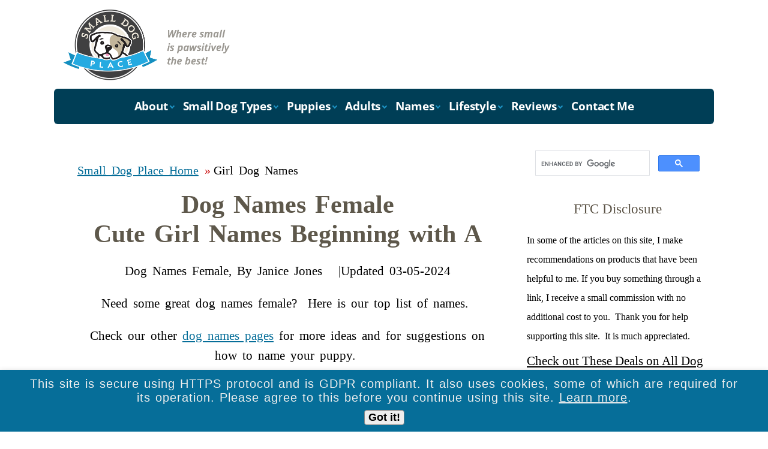

--- FILE ---
content_type: text/html; charset=UTF-8
request_url: https://www.smalldogplace.com/dog-names-female.html
body_size: 13575
content:
<!DOCTYPE HTML>
<html>
<head><meta http-equiv="content-type" content="text/html; charset=UTF-8"><title>Dog Names Female: Thousands of Great Girl Names for that New Puppy</title><meta name="description" content="Dog Names Female is the first in a series of pages on cute girl puppy names"><meta id="viewport" name="viewport" content="width=device-width, initial-scale=1">
<link href="/A.sd,,_support-files,,_style.css+fonts,,_open-sans,,_400.css+fonts,,_open-sans,,_400-italic.css+fonts,,_open-sans,,_700-italic.css+fonts,,_open-sans,,_700.css,Mcc.vAdyzDFdZB.css.pagespeed.cf.ie2p_ZVF0o.css" rel="stylesheet" type="text/css"/>
<!-- start: tool_blocks.sbi_html_head -->
<!-- Global site tag (gtag.js) - Google Analytics -->
<script async src="https://www.googletagmanager.com/gtag/js?id=G-H9KWSX4DM7"></script>
<script>window.dataLayer=window.dataLayer||[];function gtag(){dataLayer.push(arguments);}gtag('js',new Date());gtag('config','G-H9KWSX4DM7');</script>
<link rel="apple-touch-icon" sizes="57x57" href="/xfavicon-57x57.png.pagespeed.ic.4E9XLFpbgC.webp"> <link rel="apple-touch-icon" sizes="60x60" href="/xfavicon-60x60.png.pagespeed.ic.7V2FGRNWzO.webp"> <link rel="apple-touch-icon" sizes="72x72" href="/xfavicon-72x72.png.pagespeed.ic.zz7MW1lG_i.webp"> <link rel="apple-touch-icon" sizes="76x76" href="/xfavicon-76x76.png.pagespeed.ic.tLQNtdicCW.webp"> <link rel="apple-touch-icon" sizes="114x114" href="/xfavicon-114x114.png.pagespeed.ic.1tsjxnxKvT.webp"> <link rel="apple-touch-icon" sizes="120x120" href="/xfavicon-120x120.png.pagespeed.ic.RuCKiHKkWH.webp"> <link rel="apple-touch-icon" sizes="144x144" href="/xfavicon-144x144.png.pagespeed.ic.SXCt9WKUvk.webp"> <link rel="apple-touch-icon" sizes="152x152" href="/xfavicon-152x152.png.pagespeed.ic.hOdCLK2wPD.webp"> <link rel="apple-touch-icon" sizes="180x180" href="/xfavicon-180x180.png.pagespeed.ic.kTAPtymwG5.webp"> <link rel="icon" type="image/png" href="/xfavicon-36x36.png.pagespeed.ic.UJmF986QLi.webp" sizes="36x36"> <link rel="icon" type="image/png" href="/xfavicon-48x48.png.pagespeed.ic._bhjebL1qs.webp" sizes="48x48"> <link rel="icon" type="image/png" href="/xfavicon-72x72.png.pagespeed.ic.zz7MW1lG_i.webp" sizes="72x72"> <link rel="icon" type="image/png" href="/xfavicon-96x96.png.pagespeed.ic.jlcGllT7d2.webp" sizes="96x96"> <link rel="icon" type="image/png" href="/xfavicon-144x144.png.pagespeed.ic.SXCt9WKUvk.webp" sizes="144x144"> <link rel="icon" type="image/png" href="/xfavicon-192x192.png.pagespeed.ic.zV5LZoO4Ai.webp" sizes="192x192"> <link rel="icon" type="image/png" href="/xfavicon-16x16.png.pagespeed.ic.HsmDssXKzU.webp" sizes="16x16"> <link rel="icon" type="image/png" href="/xfavicon-32x32.png.pagespeed.ic.RcXVDJVY4F.webp" sizes="32x32"> <link rel="icon" type="image/png" href="/xfavicon-48x48.png.pagespeed.ic._bhjebL1qs.webp" sizes="48x48"><link rel="canonical" href="https://www.smalldogplace.com/dog-names-female.html"/>
<link rel="alternate" type="application/rss+xml" title="RSS" href="https://www.smalldogplace.com/small-dog-place.xml">
<meta property="og:site_name" content="Small Dog Place"/>
<meta property="og:title" content="Dog Names Female:  Thousands of Great Girl Names for that New Puppy"/>
<meta property="og:description" content="Dog Names Female is the first in a series of pages on cute girl puppy names"/>
<meta property="og:type" content="article"/>
<meta property="og:url" content="https://www.smalldogplace.com/dog-names-female.html"/>
<meta property="og:image" content="https://www.smalldogplace.com/images/dog-names-female.jpg"/>
<meta property="og:image" content="https://www.smalldogplace.com/images/Dog-names-female-A-pin.jpg"/>
<meta property="og:image" content="https://www.smalldogplace.com/images/black-dog-names.jpg"/>
<meta property="og:image" content="https://www.smalldogplace.com/small-dogs-fb.jpg"/>
<meta property="og:image" content="https://www.smalldogplace.com/images/white-dog-names.jpg"/>
<meta property="og:image" content="https://www.smalldogplace.com/images/brown-dog-names.jpg"/>
<meta property="fb:app_id" content="903038999742300"/>
<!-- SD -->
<!-- BREADCRUMBS -->
<script type="application/ld+json" id="ld-breadcrumb-trail-2814">
        {
          "@context": "https://schema.org",
          "@type": "BreadcrumbList",
          "itemListElement": [{
                "@type": "ListItem",
                "position":1,
                "name": "Small Dog Place Home",
                "item": "https://www.smalldogplace.com/"
            },{
                "@type": "ListItem",
                "position":2,
                "name": "Girl Dog Names"
            }]
        }
    </script>
<script>var https_page=1</script>
<style>.responsive_grid_block-222562245 div.responsive_col-1{width:33.333%}.responsive_grid_block-222562245 div.responsive_col-2{width:33.333%}.responsive_grid_block-222562245 div.responsive_col-3{width:33.333%}@media only screen and (max-width:768px){.responsive_grid_block-222562245 div.responsive_col-1{width:33.333%}.responsive_grid_block-222562245 div.responsive_col-2{width:33.333%}.responsive_grid_block-222562245 div.responsive_col-3{width:33.333%}}@media only screen and (max-width:447px){.responsive_grid_block-222562245 div.responsive_col-1{width:100%}.responsive_grid_block-222562245 div.responsive_col-2{width:100%}.responsive_grid_block-222562245 div.responsive_col-3{width:100%}}</style>
<script src="https://www.smalldogplace.com/sd/support-files/gdprcookie.js.pagespeed.jm.V7hBOybu_i.js" async defer></script><!-- end: tool_blocks.sbi_html_head -->
<!-- start: shared_blocks.126015334#end-of-head -->
<!-- Replaced by GA Connected Service -->
<script async data-noptimize="1" data-cfasync="false" src="//scripts.mediavine.com/tags/small-dog-place.js"></script>
<meta http-equiv="Content-Security-Policy" content="block-all-mixed-content"/>
<meta name="p:domain_verify" content="a6c29627b544ca24e907ccb8c45d657b"/>
<!-- Replaced by GA Connected Service -->
<html lang="en-US">
<!-- end: shared_blocks.126015334#end-of-head -->
<script>var FIX=FIX||{};</script>
</head>
<body class="responsive">
<div id="PageWrapper" class="modern">
<div id="HeaderWrapper">
<div id="Header">
<div class="Liner">
<div class="WebsiteName">
<a href="/"> </a>
</div><div class="Tagline"> </div>
<!-- start: shared_blocks.126015330#top-of-header -->
<div class="" style="float: right; width: 50%; box-sizing: border-box"></div>
<!-- end: shared_blocks.126015330#top-of-header -->
<!-- start: shared_blocks.126015321#bottom-of-header -->
<div class="" style="background-color: transparent; box-sizing: border-box"><!-- start: tool_blocks.navbar.horizontal.center --><div class="ResponsiveNavWrapper">
<div class="ResponsiveNavButton"><span>Menu</span></div><div class="HorizontalNavBarCenter HorizontalNavBar HorizontalNavBarCSS ResponsiveNav"><ul class="root"><li class="li1 submenu"><span class="navheader">About</span><ul><li class="li2"><a href="/about-Janice-Jones-Small-Dog-Place.html">About Janice</a></li><li class="li2"><a href="/small-dog-place-blog.html">Small Dog Place Blog</a></li><li class="li2"><a href="/small-dog-newsletter.html">Newsletter</a></li><li class="li2"><a href="/site-map.html">Site Map</a></li></ul></li><li class="li1 submenu"><span class="navheader">Small Dog Types</span><ul><li class="li2"><a href="/small-dogs.html">Introduction to Small Dogs</a></li><li class="li2"><a href="/small-dog-breed-list.html">A-Z Breeds A to M</a></li><li class="li2"><a href="/small-dog-breed-list-2.html">A-Z Breeds N to Z</a></li><li class="li2"><a href="/best-small-dogs-for-apartments.html">Apartment Dogs</a></li><li class="li2"><a href="/dogs-good-with-children.html">Best With Children</a></li><li class="li2"><a href="/teacup-puppy.html">Teacup Puppies</a></li><li class="li2"><a href="/lap-dogs.html">Best Lap Dogs</a></li><li class="li2"><a href="/dogs-for-first-time-owners.html">Best for New Owners</a></li><li class="li2"><a href="/best-dog-breeds-for-seniors.html">Best With Seniors</a></li><li class="li2"><a href="/fluffy-small-breed-dogs.html">Fluffy Small Dogs</a></li><li class="li2"><a href="/small-hypoallergenic-dogs.html">Hypoallergenic</a></li><li class="li2"><a href="/designer-dogs.html">Hybrids</a></li><li class="li2"><a href="/longest-living-dog-breeds.html">Longest Lived</a></li><li class="li2"><a href="/fastest-and-cutest-dogs-for-racing.html">Fastest</a></li><li class="li2"><a href="/popular-small-breed-dogs.html">Most Popular</a></li><li class="li2"><a href="/small-non-shedding-dogs.html">Non-Shedding Breeds</a></li><li class="li2"><a href="/quiet-small-breed-dogs.html">Quiet Small Dogs</a></li><li class="li2"><a href="/rare-dog-breeds.html">Rare Dog Breeds</a></li><li class="li2"><a href="/short-haired-small-dogs.html">Short-Haired Small Dogs</a></li><li class="li2"><a href="/tiny-dogs.html">Tiniest</a></li><li class="li2"><a href="/famous-small-dogs.html">Famous Small Dogs</a></li></ul></li><li class="li1 submenu"><span class="navheader">Puppies</span><ul><li class="li2"><a href="/small-dog-puppies.html">About Puppies</a></li><li class="li2"><a href="/puppy-development-stages.html">Development Stages</a></li><li class="li2"><a href="/puppy-dog-health.html">Health</a></li><li class="li2"><a href="/feeding-your-puppy.html">Feeding</a></li><li class="li2"><a href="/best-puppy-foods.html">Best Puppy Foods</a></li><li class="li2"><a href="/puppy-behavior.html">Understanding Small Puppy Behavior</a></li><li class="li2"><a href="/puppy-behavior-problems.html">Problem Behavior</a></li><li class="li2"><a href="/puppy-training-tips.html">Training</a></li><li class="li2"><a href="/puppies-as-gifts.html">Puppies as Gifts</a></li></ul></li><li class="li1 submenu"><span class="navheader">Adults</span><ul><li class="li2"><a href="/do-it-yourself-dog-grooming.html">Grooming</a></li><li class="li2"><a href="/small-dog-training.html">Training</a></li><li class="li2"><a href="/feeding-dogs.html">Feeding</a></li><li class="li2"><a href="/best-dog-food.html">Best Dog Food</a></li><li class="li2"><a href="/dog-nutrition.html">Nutrition</a></li><li class="li2"><a href="/small-dog-health.html">Health</a></li><li class="li2"><a href="/small-dog-diseases.html">Diseases</a></li><li class="li2"><a href="/dog-senses.html">Dog Senses</a></li><li class="li2"><a href="/dog-behavioral-problems.html">Behavior Problems</a></li><li class="li2"><a href="/mental-disorders-in-small-dogs.html">Emotional Problems</a></li><li class="li2"><a href="/small-dog-safety.html">Safety</a></li></ul></li><li class="li1 submenu"><span class="navheader">Names</span><ul><li class="li2"><a href="/dog-names.html">Dog Names Index</a></li><li class="li2"><a href="/dog-names-female.html">Girl Dog Names</a></li><li class="li2"><a href="/boy-puppy-names-beginning-with-A.html">Boy Dog Names</a></li><li class="li2"><a href="/dog-names-by-color.html">Names by Color</a></li><li class="li2"><a href="/dog-names-by-country.html">By Country</a></li></ul></li><li class="li1 submenu"><span class="navheader">Lifestyle</span><ul><li class="li2"><a href="/Small-Dogs-Lifestyle.html">Living With Dogs</a></li><li class="li2"><a href="/pet-professionals.html">Working With Pet Professionals</a></li><li class="li2"><a href="/fun-things-to-do-with-your-dog.html">Things to Do with Dogs</a></li><li class="li2"><a href="/jobs-working-with-dogs.html">Animal Related Careers</a></li><li class="li2"><a href="/decorating-and-cleaning-with-dogs.html">Decorating and Cleaning Tips</a></li><li class="li2"><a href="/dog-crafts-for-pet-lovers.html">Crafts for Pet Lovers</a></li><li class="li2"><a href="/puppy-coloring-pages.html">Coloring Pages</a></li><li class="li2"><a href="/dog-humor.html">Quotes & Humor</a></li></ul></li><li class="li1 submenu"><span class="navheader">Reviews</span><ul><li class="li2"><a href="/product-reviews.html">Product Reviews</a></li><li class="li2"><a href="/small-dog-supplies.html">Supplies</a></li><li class="li2"><a href="/small-dog-gift.html">Dog Gift Ideas</a></li></ul></li><li class="li1"><a href="/contact-us.html">Contact Me</a></li></ul></div></div>
<!-- end: tool_blocks.navbar.horizontal.center -->
</div>
<!-- end: shared_blocks.126015321#bottom-of-header -->
</div><!-- end Liner -->
</div><!-- end Header -->
</div><!-- end HeaderWrapper -->
<div id="ColumnsWrapper">
<div id="ContentWrapper">
<div id="ContentColumn">
<div class="Liner">
<!-- start: shared_blocks.126015318#above-h1 -->
<div class="" style="width: 100%; box-sizing: border-box"></div>
<!-- end: shared_blocks.126015318#above-h1 -->
<div class="BreadcrumbBlock BreadcrumbBlockLeft">
<!-- Breadcrumbs: Girl Dog Names --><!--  -->
<ol class="BreadcrumbTiers" id="breadcrumb-trail-2814">
<li class="BreadcrumbItem" id="breadcrumb-trail-2814.39712856"><a href="https://www.smalldogplace.com/"><span>Small Dog Place Home</span></a></li>
<li class="BreadcrumbItem" id="breadcrumb-trail-2814.52707528"><span>Girl Dog Names</span></li></ol>
</div>
<h1>Dog Names Female<br/>Cute Girl Names Beginning with A<br/></h1>
<!-- start: shared_blocks.126015338#below-h1 -->
<div class="" style="width: 100%; box-sizing: border-box"></div>
<!-- end: shared_blocks.126015338#below-h1 -->
<p style="text-align: center;">Dog Names Female, By Janice Jones&#xa0; &#xa0;|Updated 03-05-2024</p><p style="text-align: center;">Need some great dog names female?&#xa0; Here is our top list of
names.&#xa0; </p><p style="text-align: center;">Check our other <a href="https://www.smalldogplace.com/dog-names.html">dog names pages</a> for more ideas and for
suggestions on how to name your puppy.&#xa0; </p><p style="text-align: center;">Got a boy dog, check out these suggestions for <a href="https://www.smalldogplace.com/boy-puppy-names-beginning-with-A.html">boy dog names</a>.</p><p style="text-align: center;">Want a dog's name based on your <a href="https://www.smalldogplace.com/dog-names-by-country.html">breed's country of origin?</a></p><p style="text-align: center;">Want your dog's name to reflect her color? Check out our dog name pages reflecting <a href="https://www.smalldogplace.com/dog-names-by-color.html">color of hair.</a></p>
<div class="ImageBlock ImageBlockCenter"><img class="ss-lazy" src="data:image/svg+xml,%3Csvg xmlns='http://www.w3.org/2000/svg' viewBox='0 0 603 403'%3E%3C/svg%3E" data-src="https://www.smalldogplace.com/images/dog-names-female.jpg" width="603" height="403" alt="Dog Names Female;  Two pugs and two girls" title="Dog Names Female;  Two pugs and two girls" data-pin-media="https://www.smalldogplace.com/images/dog-names-female.jpg" style="width: 603px; height: auto"><span class="Caption CaptionCenter" style="max-width:603px">Dog Names Female</span></div>
<div class="prev-next-links">
<p>A <a href="https://www.smalldogplace.com/girl-dog-names-beginning-with-b.html">B</a> <a href="https://www.smalldogplace.com/girl-dog-names-beginning-with-c.html">C</a> <a href="https://www.smalldogplace.com/girl-dog-names-beginning-with-d.html">D</a> <a href="https://www.smalldogplace.com/girl-dog-names-beginning-with-e.html">E</a> <a href="https://www.smalldogplace.com/girl-dog-names-beginning-with-F.html">F</a> <a href="https://www.smalldogplace.com/girl-dog-names-beginning-with-g.html">G</a> <a href="https://www.smalldogplace.com/girl-dog-names-beginning-with-h.html">H</a> <a href="https://www.smalldogplace.com/girl-puppy-names-beginning-with-I-J.html">I J</a> <a href="https://www.smalldogplace.com/girl-puppy-names-beginning-with-k.html">K</a> <a href="https://www.smalldogplace.com/girl-puppy-names-beginning-with-L.html">L</a> <a href="https://www.smalldogplace.com/girl-puppy-names-beginning-with-M.html">M</a> <a href="https://www.smalldogplace.com/girl-puppy-names-beginning-with-n.html">N</a> <a href="https://www.smalldogplace.com/Girl-Puppy-Names-Beginning-with-O-P.html">O P</a> <a href="https://www.smalldogplace.com/Girl-dog-names-beginning-with-Q-R.html">Q R</a> <a href="https://www.smalldogplace.com/girl-puppy-names-beginning-with-s.html">S</a> <a href="https://www.smalldogplace.com/girl-puppy-names-beginning-with-t.html">T</a> <a href="https://www.smalldogplace.com/girl-puppy-names-beginning-with-U-V.html">U-V</a> <a href="https://www.smalldogplace.com/girl-puppy-names-beginning-with-w.html">W</a> <a href="https://www.smalldogplace.com/girl-puppy-names-beginning-with-xyz.html">X Y Z</a></p>
</div>
<p style="text-align: center;">Love the movies?&#xa0; Choose a famous name from <a href="https://www.smalldogplace.com/disney-dog-names-for-boys.html">Disney</a></p><p style="text-align: center;">Some dogs are named after an ancient god or goddess. Try a <a href="https://www.smalldogplace.com/dog-names-from-mythology.html">name based on Mythology?</a></p><p style="text-align: center;">Are you a "Tough Guy" or want a <a href="https://www.smalldogplace.com/tough-dog-names.html">Tough Guy Name </a>for your Dog?</p><p style="text-align: center;">Hungry for a<a href="https://www.smalldogplace.com/dog-names-based-on-food.html"> Food Name</a> for Your dog? Or maybe a name based on your favorite <a href="https://www.smalldogplace.com/dog-names-based-on-drinks.html">drink</a>?<br/></p>
<h2>Quick Rules for Choosing Good Girl Puppy Names<br/></h2>
<h3 style="text-align: center">Dog Names Female</h3>
<ol><li>Short is Good:&#xa0; Dogs usually hear the first syllable. A two syllable name is good, but more than that may be overkill.&#xa0; If you love a 3 syllable name, consider that for formal registration paperwork and shorten it for the dog's sake.&#xa0; (For example, I have a little boy named Mr. Kool Beans.&#xa0; He goes by Beannie.<br/></li><li>Words ending in an "a" or "e" sound work well.</li><li>Two syllable words are easiest to teach.<br/></li><li>Choose
a name you can hear yourself shouting down your road (You never know
when your sweet little fur ball is going to take off.)</li><li>Be sure any name you pick will be appropriate at a veterinary office, groomer, dog park or boarding kennel.<br/></li></ol>
<h3 id="A-C" style="text-align: center">Dog Names Female A<br/></h3>
<p><span style="color: rgb(0, 0, 238);"><b>Aada - </b><span style="font-weight: normal;color: rgb(68, 68, 68);">Short for Adele or&#xa0;</span></span><span style="color: rgb(68, 68, 68);font-weight: normal;">Adelaide meaning first born female</span></p><p><span style="color: rgb(0, 0, 238);"><b>Abby</b></span> - (Hebrew for Gives Joy)<br/></p><p><span style="color: rgb(0, 0, 238);"><b>Abigail</b></span> - Hebrew for Gives Joy (Abbie or Abby for Short)</p><p><span style="color: rgb(0, 0, 238);"><b>Acorn</b></span> - Puppy born in the Autumn or a brown dog</p><p><span style="color: rgb(0, 0, 238);"><b>Ada</b></span> - Happy</p><p><span style="color: rgb(0, 0, 238);"><b>Adel</b></span> - German-Of the nobility (Ada for short)</p><p><b><span style="color: rgb(0, 0, 238);">Adela</span> - </b><span style="font-weight: normal;color: rgb(68, 68, 68);">Germanic&#xa0;in origin meaning&#xa0;noble</span></p>
<p><span style="color: rgb(0, 0, 238);"><b>Adele</b></span> - Name of pop singer</p><p><span style="color: rgb(0, 0, 238);"><b>Aella</b></span> - from the Little Mermaid</p><p><span style="color: rgb(0, 0, 238);"><b>Afia</b></span> - Sweet</p><p><span style="color: rgb(0, 0, 238);"><b>Africa</b></span> - Continent</p><p><span style="color: rgb(0, 0, 238);"><b>Aggie</b></span> - Scared or pure</p><p><span style="color: rgb(0, 0, 238);"><b>Agness</b></span> - pure</p><p><span style="color: rgb(0, 0, 238);"><b>Aileen</b></span> - Lighthearted</p><p><span style="color: rgb(0, 0, 238);"><b>Aimee - </b><span style="font-weight: normal;color: rgb(68, 68, 68);">form of Amy meaning Loved</span></span></p><p><span style="color: rgb(0, 0, 238);"><b>Ainsley - </b><span style="font-weight: normal;color: rgb(68, 68, 68);">One's own meadow</span></span></p>
<p><span style="color: rgb(0, 0, 238);"><b>Aja - </b><span style="font-weight: normal;color: rgb(68, 68, 68);">In mythology, a patroness of the forest, animals, and healers</span></span></p><p><span style="color: rgb(0, 0, 238);"><b>Alani - </b></span>From the Orange tree</p><p><span style="color: rgb(0, 0, 238);"><b>Alaska</b></span> - a State in the U.S.</p><p><span style="color: rgb(0, 0, 238);"><b>Alba - </b><span style="font-weight: normal;color: rgb(68, 68, 68);">From the highlands</span></span></p><p><span style="color: rgb(0, 0, 238);"><b>Alda - </b><span style="font-weight: normal;color: rgb(68, 68, 68);">Long lived, wise, an elder</span></span></p><p><span style="color: rgb(0, 0, 238);"><b>Alexa</b></span> - Cooperative</p><p><span style="color: rgb(0, 0, 238);"><b>Alexis</b></span> - English version of Alexandra - Lexie for short</p>
<p><span style="color: rgb(0, 0, 238);"><b>Alice</b></span> - Disney lovers?&#xa0; Alice in Wonderland (More <a href="https://www.smalldogplace.com/disney-dog-names.html">Disney Girl Dog Names</a>)</p><p><span style="color: rgb(0, 0, 238);"><b>Alise </b><span style="font-weight: normal;">- <span style="color: rgb(68, 68, 68);">Greek form of Alice</span></span></span></p><p><span style="color: rgb(0, 0, 238);"><b>Alisha -&#xa0;</b><span style="font-weight: normal;color: rgb(68, 68, 68);">Truthful, noble</span></span></p><p><span style="color: rgb(0, 0, 238);"><b>Allele</b></span> - Genetics term<br/></p><p><span style="color: rgb(0, 0, 238);"><b>Allie (Ally) - </b><span style="font-weight: normal;color: rgb(68, 68, 68);">Greek, form of Alice</span></span></p><p><span style="color: rgb(0, 0, 238);"><b>Allison</b></span> - Noble Can use Ali, Allie</p><p><span style="color: rgb(0, 0, 238);"><b>Alma - </b><span style="font-weight: normal;color: rgb(68, 68, 68);">from Arabic meaning learned;&#xa0; also Latin meaning soul</span></span></p><p><span style="color: rgb(0, 0, 238);"><b>Almond (Joy) - </b><span style="font-weight: normal;color: rgb(68, 68, 68);">Chocolate Candy Bar</span></span></p><p><span style="color: rgb(0, 0, 238);"><b>Alta - </b><span style="font-weight: normal;color: rgb(68, 68, 68);">from Latin meaning tall</span></span></p><p><span style="color: rgb(0, 0, 238);"><b>Alto - </b></span><span style="color: rgb(68, 68, 68);">musical term for a low female voice or higher male voice</span></p>
<p><span style="color: rgb(0, 0, 238);"><b>Alyssa</b></span> - Rational</p><p><span style="color: rgb(0, 0, 238);"><b>Amazon -</b></span>The Giant</p><p><span style="color: rgb(0, 0, 238);"><b>Amanda</b></span> - Latin for Worthy of being loved:&#xa0; Mandy for short</p><p><span style="color: rgb(0, 0, 238);"><b>Amara - </b><span style="font-weight: normal;color: rgb(68, 68, 68);">Greek for eternally beautiful;&#xa0; Mara for short</span></span></p><p><span style="color: rgb(0, 0, 238);"><b>Amber</b></span> - A jewel-quality fossilized resin:&#xa0; Good for a tan or yellow puppy</p><p><span style="color: rgb(0, 0, 238);"><b>Amelia</b></span> (Bedelia) Remember that children's book?</p><p><span style="color: rgb(0, 0, 238);"><b>Amy - </b></span><span style="color: rgb(68, 68, 68);">Latin for beloved</span></p><p><span style="color: rgb(0, 0, 238);"><b>Ana - </b><span style="font-weight: normal;color: rgb(68, 68, 68);">Spanish form of Hannah</span></span></p>
<p><span style="color: rgb(0, 0, 238);"><b>Andi</b></span> - From the French meaning courageous;&#xa0; I know a lot of puppies that fall into this category.<br/></p><p><span style="color: rgb(0, 0, 238);"><b>Andie</b></span> -&#xa0; Same as above</p><p><span style="color: rgb(0, 0, 238);"><b>Andrea</b></span> -&#xa0;feminine form of Andrew- Short form:&#xa0; Andi or Andy</p><p><span style="color: rgb(0, 0, 238);"><b>Andy</b></span> - feminine form of Andrew- Short form:&#xa0; Andi or Andy</p><p><span style="color: rgb(0, 0, 238);"><b>Aneko</b></span> - Japanese meaning older sister:&#xa0; Thinking that one dog is not enough?</p><p><span style="color: rgb(0, 0, 238);"><b>Angel</b></span> - Good name for a good puppy</p><p><span style="color: rgb(0, 0, 238);"><b>Angela</b></span> - Latin for Messenger of God; (Angie or Angel for short)</p><p><span style="color: rgb(0, 0, 238);"><b>Angie</b></span> -&#xa0;Latin for Messenger of God; (Angie or Angel for short)</p>
<p><span style="color: rgb(0, 0, 238);"><b>Anice - </b></span><span style="color: rgb(68, 68, 68);">English form of Agnes</span></p><p><span style="color: rgb(0, 0, 238);"><b>Anita</b></span> - Full of Grace</p><p><span style="color: rgb(0, 0, 238);"><b>Anna</b></span> - Native American for Mother;&#xa0;&#xa0;<em>Frozen</em>&#xa0;Fans will love Princess Anna</p><p><span style="color: rgb(0, 0, 238);"><b>Annabella</b></span> - Joyful</p><p><span style="color: rgb(0, 0, 238);"><b>Annette</b></span> - Gracious</p><p><span style="color: rgb(0, 0, 238);"><b>Annie</b></span> -&#xa0; Enjoyed the movie by the same name?</p><p><span style="color: rgb(0, 0, 238);"><b>Annis</b></span> - from Middle English meaning Pure</p><p><span style="color: rgb(0, 0, 238);"><b>Apple</b></span> - Have a red dog?</p><p><span style="color: rgb(0, 0, 238);"><b>Apollonia</b></span> - Musical goddess</p><p><span style="color: rgb(0, 0, 238);"><b>April</b></span> - From Teenage Ninja Turtles:&#xa0; Anyone a fan?</p>
<p><span style="color: rgb(0, 0, 238);"><b>Aqua</b></span> - Good for a blue or gray colored puppy</p><p><span style="color: rgb(0, 0, 238);"><b>Arden - </b><span style="font-weight: normal;color: rgb(68, 68, 68);">English meaning valley of the eagle</span></span></p><p><span style="color: rgb(0, 0, 238);"><b>Arella -</b><span style="font-weight: normal;color: rgb(68, 68, 68);">Hebrew for angel</span></span></p><p><span style="color: rgb(0, 0, 238);"><b>Ari <span style="color: rgb(0, 0, 238);">(A</span></b></span><span style="color: rgb(0, 0, 238);"><b>ria)&#xa0;</b></span>Hebrew;&#xa0; A short form of Arial</p><p><span style="color: rgb(0, 0, 238);"><b>Arianna -&#xa0; </b><span style="font-weight: normal;color: rgb(68, 68, 68);">Greek, Holy</span></span></p><p><span style="color: rgb(0, 0, 238);"><b>Ariel</b></span> - from Little Mermaid</p><p><span style="color: rgb(0, 0, 238);"><b>Arla - </b><span style="font-weight: normal;color: rgb(68, 68, 68);">German form of Carla</span></span></p><p><span style="color: rgb(0, 0, 238);"><b>Arlen - </b><span style="font-weight: normal;color: rgb(68, 68, 68);">Irish meaning pledge</span></span></p>
<p><span style="color: rgb(0, 0, 238);"><b>Asako</b></span> - Japanese, born in the morning</p><p><span style="color: rgb(0, 0, 238);"><b>Ashley</b></span>&#xa0;<span style="color: rgb(0, 0, 238);"><b>(Ashlee)</b></span> - Old English from the old ash tree meadow</p><p><span style="color: rgb(0, 0, 238);"><b>Ashton - </b><span style="font-weight: normal;color: rgb(68, 68, 68);">Ash Tree, used for a boy or a girl name</span></span></p><p><span style="color: rgb(0, 0, 238);"><b>Asia</b></span> - Name of a continent</p><p><span style="color: rgb(0, 0, 238);"><b>Aspen</b></span> - Name of a tree</p><p><span style="color: rgb(0, 0, 238);"><b>Asta</b></span> - goddess</p><p><span style="color: rgb(0, 0, 238);"><b>Aster</b></span> - Name of a flower</p><p><span style="color: rgb(0, 0, 238);"><b>Astra</b></span> - Star (Greek)</p><p><span style="color: rgb(0, 0, 238);"><b>Astrid</b></span> - Divine Strength</p><p><span style="color: rgb(0, 0, 238);"><b>Athena - </b><span style="font-weight: normal;color: rgb(68, 68, 68);">Goddess of Wisdom;&#xa0; wise</span></span></p>
<p><span style="color: rgb(0, 0, 238);"><b>Atta</b></span> - ant princess in "A Bug's Life"<br/></p><p><span style="color: rgb(0, 0, 238);"><b>Aubrey (Aubree, Aubrie) - </b><span style="font-weight: normal;color: rgb(68, 68, 68);">Nobel, Bear Like</span></span></p><p><span style="color: rgb(0, 0, 238);"><b>Auda</b></span> - Rich</p><p><span style="color: rgb(0, 0, 238);"><b>Audrey (Audree, Audrie)&#xa0; - </b><span style="font-weight: normal;color: rgb(68, 68, 68);">Nobel, strength</span></span></p><p><span style="color: rgb(0, 0, 238);"><b>Aura</b></span> - Energy</p><p><span style="color: rgb(0, 0, 238);"><b>Aurora - </b><span style="font-weight: normal;color: rgb(68, 68, 68);">In mythology, the goddess of dawn</span></span></p><p><span style="color: rgb(0, 0, 238);"><b>Austin</b></span> - Name of a city</p><p><span style="color: rgb(0, 0, 238);"><b>Autumn</b></span> -Season</p><p><span style="color: rgb(0, 0, 238);"><b>Ava</b></span> - Hebrew for Like a bird</p><p><span style="color: rgb(0, 0, 238);"><b>Avatar</b></span> - Good for a boy or girl name</p><p><span style="color: rgb(0, 0, 238);"><b>Avery - </b><span style="font-weight: normal;color: rgb(68, 68, 68);">English, form of Aubrey</span></span></p>
<p><span style="color: rgb(0, 0, 238);"><b>Avis - </b><span style="font-weight: normal;color: rgb(68, 68, 68);">Latin for bird</span></span></p><p><span style="color: rgb(0, 0, 238);"><b>Axis</b></span> - Would work for boy or girl</p><p><span style="color: rgb(0, 0, 238);"><b>Azalea</b></span> - type of flower</p><p><span style="color: rgb(0, 0, 238);"><b>Azul - </b><span style="font-weight: normal;color: rgb(68, 68, 68);">Spanish for blue</span></span></p>
<h2>Did I Forget Your Favorite Female Dog Name Beginning with A</h2>
<p>First, please forgive me.&#xa0; Second, <a href="https://www.smalldogplace.com/contact-us.html">contact me</a> with your favorite dog names beginning with A for girls, and I will add it quickly along with a note that it was your great contribution and addition to this ever evolving dog names database.</p>
<h2>Pin for Future Reference</h2>
<div class="ImageBlock ImageBlockCenter"><img class="ss-lazy" src="data:image/svg+xml,%3Csvg xmlns='http://www.w3.org/2000/svg' viewBox='0 0 600 900'%3E%3C/svg%3E" data-src="https://www.smalldogplace.com/images/Dog-names-female-A-pin.jpg" width="600" height="900" alt="Female Dog Names Beginning with A, Pin" title="Female Dog Names Beginning with A, Pin" data-pin-media="https://www.smalldogplace.com/images/Dog-names-female-A-pin.jpg" style="width: 600px; height: auto"><span class="Caption CaptionCenter" style="max-width:600px">Dog Names Female Beginning with A</span></div>
<h2>If You Enjoyed Dog Names Female, May we Suggest</h2>
<div class="responsive_grid_block-3 responsive_grid_block-222562245"><div class="responsive-row"><div class="responsive_col-1 responsive_grid_block-222562245">
<div class="ImageBlock ImageBlockCenter"><a href="https://www.smalldogplace.com/black-dog-names.html" title="Go to 200+ Clever Black Dog Names For Your Black Furry Pal"><img class="ss-lazy" src="data:image/svg+xml,%3Csvg xmlns='http://www.w3.org/2000/svg' viewBox='0 0 200 224'%3E%3C/svg%3E" data-src="https://www.smalldogplace.com/images/black-dog-names.jpg" width="200" height="224" alt="Black Dog Names" title="Black Dog Names" data-pin-media="https://www.smalldogplace.com/images/black-dog-names.jpg" style="width: 200px; height: auto; border-color: #000000; border-width: 1px 1px 1px 1px; border-style: solid"><span class="Caption CaptionCenter" style="max-width:200px">Black Dog Names</span></a></div>
</div><div class="responsive_col-2 responsive_grid_block-222562245">
<div class="ImageBlock ImageBlockCenter"><a href="https://www.smalldogplace.com/white-dog-names.html" title="Go to Best White Dog Names for your new white puppy"><img class="ss-lazy" src="data:image/svg+xml,%3Csvg xmlns='http://www.w3.org/2000/svg' viewBox='0 0 200 200'%3E%3C/svg%3E" data-src="https://www.smalldogplace.com/images/white-dog-names.jpg" width="200" height="200" alt="White Dog Names" title="White Dog Names" data-pin-media="https://www.smalldogplace.com/images/white-dog-names.jpg" style="width: 200px; height: auto; border-color: #000000; border-width: 1px 1px 1px 1px; border-style: solid"><span class="Caption CaptionCenter" style="max-width:200px">White Dog Names</span></a></div>
</div><div class="responsive_col-3 responsive_grid_block-222562245">
<div class="ImageBlock ImageBlockCenter"><a href="https://www.smalldogplace.com/black-and-white-dog-names.html" title="Go to Black and White Dog Names "><img class="ss-lazy" src="data:image/svg+xml,%3Csvg xmlns='http://www.w3.org/2000/svg' viewBox='0 0 200 200'%3E%3C/svg%3E" data-src="https://www.smalldogplace.com/images/black-white-dog-names.png" width="200" height="200" alt="Black &amp; White Dog Names" title="Black &amp; White Dog Names" data-pin-media="https://www.smalldogplace.com/images/black-white-dog-names.png" style="width: 200px; height: auto; border-color: #000000; border-width: 1px 1px 1px 1px; border-style: solid"><span class="Caption CaptionCenter" style="max-width:200px">Black & White Dog Names</span></a></div>
</div></div><!-- responsive_row --></div><!-- responsive_grid_block -->
<div style="overflow-x: auto;">
<table class="columns_block grid_block" border="0" style="width: 100%;"><tr><td class="column_0" style="width: 33.11%;vertical-align:top;">
<div class="ImageBlock ImageBlockCenter"><a href="https://www.smalldogplace.com/tan-dog-names.html" title="Go to Ultimate List of Tan Dog Names for that Cream or Beige Dog "><img class="ss-lazy" src="data:image/svg+xml,%3Csvg xmlns='http://www.w3.org/2000/svg' viewBox='0 0 200 213'%3E%3C/svg%3E" data-src="https://www.smalldogplace.com/images/tan-dog-names.png" width="200" height="213" alt="Tan Dog Names" title="Tan Dog Names" data-pin-media="https://www.smalldogplace.com/images/tan-dog-names.png" style="width: 200px; height: auto; border-color: #000000; border-width: 1px 1px 1px 1px; border-style: solid"><span class="Caption CaptionCenter" style="max-width:200px">Tan Dog Names</span></a></div>
</td><td class="column_1" style="width: 33.85%;vertical-align:top;">
<div class="ImageBlock ImageBlockCenter"><a href="https://www.smalldogplace.com/brown-dog-names.html" title="Go to The Ultimate Brown Dog Names Resource for your Chocolate Pooch"><img class="ss-lazy" src="data:image/svg+xml,%3Csvg xmlns='http://www.w3.org/2000/svg' viewBox='0 0 200 133.533533533534'%3E%3C/svg%3E" data-src="https://www.smalldogplace.com/images/brown-dog-names.jpg" width="200" height="133.533533533534" alt="Brown Dog Names" title="Brown Dog Names" data-pin-media="https://www.smalldogplace.com/images/brown-dog-names.jpg" style="width: 200px; height: auto; border-color: #000000; border-width: 1px 1px 1px 1px; border-style: solid"><span class="Caption CaptionCenter" style="max-width:200px">Brown Dog Names</span></a></div>
</td><td class="column_2" style="width: 33.04%;vertical-align:top;">
<div class="ImageBlock ImageBlockCenter"><a href="https://www.smalldogplace.com/red-dog-names.html" title="Go to 150 + Red Dog Names Perfect for your Flaming Hot Puppy"><img class="ss-lazy" src="data:image/svg+xml,%3Csvg xmlns='http://www.w3.org/2000/svg' viewBox='0 0 200 200'%3E%3C/svg%3E" data-src="https://www.smalldogplace.com/images/red-dog-names.jpg" width="200" height="200" alt="Red Dog Names" title="Red Dog Names" data-pin-media="https://www.smalldogplace.com/images/red-dog-names.jpg" style="width: 200px; height: auto; border-color: #000000; border-width: 1px 1px 1px 1px; border-style: solid"><span class="Caption CaptionCenter" style="max-width:200px">Red Dog Names</span></a></div>
</td></tr></table>
</div>
<div class="RelatedPagesContainer" style="box-sizing: border-box"><h2>You might like these</h2>
<div class="RelatedPagesBlock" style="text-align:left"><!--  --><ul data-maxitems="12" class="text"><li><div class="relatedpages-default" id="relatedpages252671736" id="252671736">
<div class="relatedPagesThumbnail "><a href="/girl-dog-names-beginning-with-b.html">&nbsp;</a></div>
<div class="desc"> <h3><a href="/girl-dog-names-beginning-with-b.html">Girl Dog Names Beginning with B</a></h3><p>Girl Dog Names beginning with B is the second in a series of pages on outstanding female puppy and dog names.</p></div></div></li><li><div class="relatedpages-default" id="relatedpages252671736" id="252671736">
<div class="relatedPagesThumbnail "><a href="/girl-dog-names-beginning-with-c.html">&nbsp;</a></div>
<div class="desc"> <h3><a href="/girl-dog-names-beginning-with-c.html">Girl Dog Names Beginning With C: Cute, Clever, Comical</a></h3><p>Girl Dog Names Beginning with C is one of a series of pages on female dog or puppy names.</p></div></div></li><li><div class="relatedpages-default" id="relatedpages252671736" id="252671736">
<div class="relatedPagesThumbnail "><a href="/girl-dog-names-beginning-with-d.html">&nbsp;</a></div>
<div class="desc"> <h3><a href="/girl-dog-names-beginning-with-d.html">Girl Dog Names Beginning With D: A Comprehensive Guide</a></h3><p>Girl dog names beginning with D is one in a series of pages on beautiful and clever female dog names.</p></div></div></li><li><div class="relatedpages-default" id="relatedpages252671736" id="252671736">
<div class="relatedPagesThumbnail "><a href="/girl-dog-names-beginning-with-e.html">&nbsp;</a></div>
<div class="desc"> <h3><a href="/girl-dog-names-beginning-with-e.html">Girl Dog Names Beginning with E</a></h3><p>Girl dog names beginning with E is one in a series of pages devoted to female puppy names.</p></div></div></li><li><div class="relatedpages-default" id="relatedpages252671736" id="252671736">
<div class="relatedPagesThumbnail "><a href="/girl-dog-names-beginning-with-F.html">&nbsp;</a></div>
<div class="desc"> <h3><a href="/girl-dog-names-beginning-with-F.html">Girl Dog Names Beginning with F: Fun and Fancy</a></h3><p>Girl dog names beginning with F is one in a series of female puppy names for that new best friend.</p></div></div></li><li><div class="relatedpages-default" id="relatedpages252671736" id="252671736">
<div class="relatedPagesThumbnail "><a href="/girl-dog-names-beginning-with-g.html">&nbsp;</a></div>
<div class="desc"> <h3><a href="/girl-dog-names-beginning-with-g.html">Girl Dog Names Beginning With G</a></h3><p>Girl dog names beginning with G is one of a series of pages about female puppy names.</p></div></div></li><li><div class="relatedpages-default" id="relatedpages252671736" id="252671736">
<div class="relatedPagesThumbnail "><a href="/Girl-dog-names-beginning-with-Q-R.html">&nbsp;</a></div>
<div class="desc"> <h3><a href="/Girl-dog-names-beginning-with-Q-R.html">Girl Dog Names Beginning With Q-R</a></h3><p>Girl dog names beginning with Q-R is one in a series of female puppy names from A to Z</p></div></div></li><li><div class="relatedpages-default" id="relatedpages252671736" id="252671736">
<div class="relatedPagesThumbnail "><a href="/girl-puppy-names-beginning-with-s.html">&nbsp;</a></div>
<div class="desc"> <h3><a href="/girl-puppy-names-beginning-with-s.html">Girl Puppy Names Beginning with S</a></h3><p>Girl Puppy Names Beginning with S is one page in a series of female dog names from a to z.</p></div></div></li><li><div class="relatedpages-default" id="relatedpages252671736" id="252671736">
<div class="relatedPagesThumbnail "><a href="/girl-puppy-names-beginning-with-I-J.html">&nbsp;</a></div>
<div class="desc"> <h3><a href="/girl-puppy-names-beginning-with-I-J.html">Girl Puppy Names Beginning With I-J</a></h3><p>Girl Puppy Names Beginning With I-J is a page in a series of A to Z girl puppy names</p></div></div></li><li><div class="relatedpages-default" id="relatedpages252671736" id="252671736">
<div class="relatedPagesThumbnail "><a href="/girl-puppy-names-beginning-with-k.html">&nbsp;</a></div>
<div class="desc"> <h3><a href="/girl-puppy-names-beginning-with-k.html">Girl Puppy Names Beginning with K</a></h3><p>Girl Puppy Names Beginning with K</p></div></div></li><li><div class="relatedpages-default" id="relatedpages252671736" id="252671736">
<div class="relatedPagesThumbnail "><a href="/girl-puppy-names-beginning-with-L.html">&nbsp;</a></div>
<div class="desc"> <h3><a href="/girl-puppy-names-beginning-with-L.html">Girl Puppy Names Beginning With L: Comprehensive List of Names</a></h3><p>Girl Puppy Names Beginning With L, from Luna, to Lucy, to Lola and everything inbetween. Give your favorite girl a great dog name that starts with L.</p></div></div></li><li><div class="relatedpages-default" id="relatedpages252671736" id="252671736">
<div class="relatedPagesThumbnail "><a href="/girl-puppy-names-beginning-with-M.html">&nbsp;</a></div>
<div class="desc"> <h3><a href="/girl-puppy-names-beginning-with-M.html">Girl Puppy Names Beginning With M</a></h3><p>Girl Puppy Names Beginning With M</p></div></div></li></ul>
</div>
</div>
<hr>
<!-- start: shared_blocks.126015333#below-paragraph-1 -->
<div class="" style="float: left; width: 100%; box-sizing: border-box"><h2>About Janice (author and voice behind this site)</h2>
<p>Having lived with dogs and cats most of her life, Janice served as a veterinary technician for ten years in Maryland and twelve years as a Shih Tzu dog breeder in Ohio. </p><p> Her education includes undergraduate degrees in Psychology with a minor in biology, Early Childhood Education, and Nursing, and a master's in Mental Health Counseling. </p><p> She is a lifelong learner, a dog lover, and passionate about the welfare of animals. Her favorite breed for over 50 years has been the Shih Tzu, but she has also lived with Poodles, Maltese, Yorkshire Terriers, Beagles, English Bulldogs, Carin Terriers, and a Cocker Spaniel.</p><p> When not writing, reading, and researching dog-related topics, she likes to spend time with her eight Shih Tzu dogs, husband, and family, as well as knitting and crocheting. She is also the voice behind <a href="https://www.miracleshihtzu.com" onclick="return FIX.track(this);">Miracle Shih Tzu</a> and <a href="https://www.smart-knit-crocheting.com" onclick="return FIX.track(this);">Smart-Knit-Crocheting</a><br/></p>
<div class="ReminderBox" style="margin-left: auto; margin-right: auto; float: none; width: 75%; box-sizing: border-box"><h2>Does This Article Deserve Your Thumbs Up?</h2>
<p>We always appreciate your support and encouragement.&#xa0; Your thumbs up means so much to us.&#xa0; Please like this article.</p>
<!-- start: tool_blocks.faceit_like.1 --><div style='min-height:24px; display: block;'><div class="fb-like" data-font="arial" data-href="http://www.smalldogplace.com" data-send="false" data-show-faces="false" data-width="450" data-lazy="true"></div></div><!-- end: tool_blocks.faceit_like.1 -->
</div>
<p>If you find this page or any page on Small Dog Place Helpful, or useful in anyway, I'd love it if you would click the small heart found on the <b>bottom right of each page</b>.</p><p>You can also share or bookmark this page -- just click on the:</p>
<div class="ImageBlock ImageBlockCenter"><img class="ss-lazy" src="data:image/svg+xml,%3Csvg xmlns='http://www.w3.org/2000/svg' viewBox='0 0 200 106'%3E%3C/svg%3E" data-src="https://www.smalldogplace.com/images/share-icon.jpg" width="200" height="106" data-pin-media="https://www.smalldogplace.com/images/share-icon.jpg" style="width: 200px; height: auto"></div>
</div>
<!-- end: shared_blocks.126015333#below-paragraph-1 -->
<!-- start: shared_blocks.126015332#above-socialize-it -->
<div class="" style="width: 100%; box-sizing: border-box">
<div class="" style="border-color: #d7e0fa; border-width: 1px 1px 1px 1px; border-style: solid; box-sizing: border-box"><div class="ImageBlock ImageBlockRight"><img class="ss-lazy" src="data:image/svg+xml,%3Csvg xmlns='http://www.w3.org/2000/svg' viewBox='0 0 152 228'%3E%3C/svg%3E" data-src="https://www.smalldogplace.com/images/10mistakes-cover2.jpg" width="152" height="228" alt="10 Mistakes People Make When Choosing a Dog Breed" title="Top Ten Mistakes People Make When Choosing a Dog Breed" data-pin-media="https://www.smalldogplace.com/images/10mistakes-cover2.jpg" style="width: 152px; height: auto"></div>
<h2>Free Monthly Newsletter</h2>
<p>Sign Up for Our Free Newsletter and get our Free Gift to You.<br/></p><p>my&#xa0; E-book, The Top 10 Mistakes People Make When Choosing a Dog (and how to avoid them)</p>
<!-- start: tool_blocks.ezine2 -->
<div class="Ezine2 EzineLeft  EzineHorizontal">
<form action="/cgi-bin/mailout/mailmgr.cgi" method="POST" accept-charset="UTF-8">
<input type="hidden" name="list_id" value="21110967">
<input type="hidden" name="action" value="subscribe">
<div class="EzineRow EzineEmailRow">
<label for="EzineEmail.7">Email</label>
<input id="EzineEmail.7" required type="email" name="email" onFocus="SS_LDR_recaptcha()">
</div><div class="EzineRow EzineGDPRAgeConsentRow">
<label for="EzineGDPRAgeConsent.7"><input id="EzineGDPRAgeConsent.7" required type="checkbox" name="gdpr_age_consent">I am at least 16 years of age.</label>
</div>
<div class="EzineRow GDPRPrivacyPolicyConsentRow">
<label for="GDPRPrivacyPolicyConsent.7"><input id="GDPRPrivacyPolicyConsent.7" required type="checkbox" name="gdpr_privacy_policy_consent">I have read and accept the <a href="https://www.smalldogplace.com/privacy-policy.html" target="_new">privacy policy</a>.</label>
</div>
<div class="EzineRow GDPRInformationPurposeRow">
<label for="GDPRInformationPurpose.7"><input id="GDPRInformationPurpose.7" required type="checkbox" name="gdpr_information_purpose">I understand that you will use my information to send me a newsletter.</label>
</div><div class="EzineReCaptcha"><script>var recaptcha_1;var recaptcha_callbackings=recaptcha_callbackings||new Array;recaptcha_callbackings.push(function(){if(document.getElementById("recaptcha_1")){recaptcha_1=grecaptcha.render('recaptcha_1',{'sitekey':'6LfLbI0UAAAAABHUmdFOIe6otn7JvkqhOeivSjKi'});}})</script><div class="recaptcha_wrapper" style="text-align:left"><div class="g-recaptcha" id="recaptcha_1"></div></div></div><div class="EzineRow EzineButtonRow">
<button class="EzineButton" type="submit">Subscribe</button>
</div>
</form>
</div><!-- end: tool_blocks.ezine2 -->
</div>
</div>
<!-- end: shared_blocks.126015332#above-socialize-it -->
<!-- start: shared_blocks.126015320#socialize-it -->
<div class="" style="width: 100%; box-sizing: border-box"></div>
<!-- end: shared_blocks.126015320#socialize-it -->
<!-- start: shared_blocks.126015329#below-socialize-it -->
<div class="" style="width: 100%; box-sizing: border-box"></div>
<!-- end: shared_blocks.126015329#below-socialize-it -->
</div><!-- end Liner -->
</div><!-- end ContentColumn -->
</div><!-- end ContentWrapper -->
<div id="NavWrapper">
<div id="NavColumn">
<div class="Liner">
<!-- start: shared_blocks.126015339#top-of-nav-column -->
<div class="" style="width: 100%; box-sizing: border-box"><script async src="https://cse.google.com/cse.js?cx=750cb0dd02f9440dc"></script>
<div class="gcse-search"></div>
<h4 style="text-align: center"><span style="font-style: normal;font-weight: normal;">FTC Disclosure</span></h4>
<p><span style="font-size: 16px;">In some of the articles on this site, I make recommendations on products that have been helpful to me. If you buy something through a&#xa0; link, I receive a small commission with no additional cost to you.&#xa0; Thank you for help supporting this site.&#xa0; It is much appreciated.</span><br/></p>
<a href="https://www.amazon.com/b?_encoding=UTF8&tag=tinmirshitzu-20&linkCode=ur2&linkId=d3bc0f2032256507cac732c059884fb8&camp=1789&creative=9325&node=2975312011" rel="noopener" target="_blank">Check out These Deals on All Dog Supplies from Amazon</a>
<!-- start: shared_blocks.222017874#Will - nu vet plus -->
<div class="" style="border-color: #388c3b; border-width: 2px 2px 2px 2px; border-style: solid; margin-top: 50px; margin-bottom: 50px; width: 100%; box-sizing: border-box"><p style="text-align: center;"><span style="color: rgb(29, 77, 31);"><b>Small Dog Place Recommends NuVet Plus</b></span></p>
<div class="ImageBlock ImageBlockCenter"><a href="https://www.smalldogplace.com/nuvet-plus.html" title="Go to NuVet Plus:  A Step Beyond Puppy Vitamins"><img class="ss-lazy" src="data:image/svg+xml,%3Csvg xmlns='http://www.w3.org/2000/svg' viewBox='0 0 249 249'%3E%3C/svg%3E" data-src="https://www.smalldogplace.com/images/nuvet-plus4.jpg" width="249" height="249" alt="NuVet Plus Powder and Wafer Supplements" title="NuVet Plus Powder and Wafer Supplements" data-pin-media="https://www.smalldogplace.com/images/nuvet-plus4.jpg" style="width: 249px; height: auto"></a></div>
<div class="ImageBlock ImageBlockCenter"><a href="https://www.smalldogplace.com/nuvet-plus.html" title="Go to NuVet Plus:  A Step Beyond Puppy Vitamins"><img class="ss-lazy" src="data:image/svg+xml,%3Csvg xmlns='http://www.w3.org/2000/svg' viewBox='0 0 250 90'%3E%3C/svg%3E" data-src="https://www.smalldogplace.com/images/nuvetorder2.jpg" width="250" height="90" alt="NuVet Plus Powder and Wafer Supplements:  Order Details" title="NuVet Plus Powder and Wafer Supplements:  Order Details" data-pin-media="https://www.smalldogplace.com/images/nuvetorder2.jpg" style="width: 250px; height: auto"></a></div>
<hr style="color:#388c3b;background-color:#388c3b;border-style:solid;">
</div>
<!-- end: shared_blocks.222017874#Will - nu vet plus -->
</div>
<!-- end: shared_blocks.126015339#top-of-nav-column -->
<!-- start: shared_blocks.126015335#navigation -->
<div class="" style="margin-left: auto; margin-right: auto; float: none; width: 66%; box-sizing: border-box"></div>
<!-- end: shared_blocks.126015335#navigation -->
<!-- start: shared_blocks.126015340#bottom-of-nav-column -->
<div class="" style="margin-left: auto; margin-right: auto; float: none; width: 100%; box-sizing: border-box"></div>
<!-- end: shared_blocks.126015340#bottom-of-nav-column -->
</div><!-- end Liner -->
</div><!-- end NavColumn -->
</div><!-- end NavWrapper -->
</div><!-- end ColumnsWrapper -->
<div id="FooterWrapper">
<div id="Footer">
<div class="Liner">
<!-- start: shared_blocks.126015322#above-bottom-nav -->
<div class="" style="width: 100%; box-sizing: border-box"></div>
<!-- end: shared_blocks.126015322#above-bottom-nav -->
<!-- start: shared_blocks.126015325#bottom-navigation -->
<div class="" style="width: 100%; box-sizing: border-box"><p style="text-align: center;">Click here to learn&#xa0;&#xa0;<a href="https://www.smalldogplace.com/about-Janice-Jones-Small-Dog-Place.html">About</a>&#xa0; this website.</p><p style="text-align: center;">Click here to see my&#xa0; &#xa0;&#xa0;<a href="https://www.smalldogplace.com/site-map.html">Site Map</a>&#xa0; &#xa0; &#xa0; &#xa0;&#xa0;<a href="https://www.smalldogplace.com/small-dog-place-blog.html">Blog</a>&#xa0; &#xa0; &#xa0; &#xa0;<a href="https://www.smalldogplace.com/disclaimer.html">Disclaimer</a>&#xa0; &#xa0; &#xa0; <a href="https://www.smalldogplace.com/privacy-policy.html">&#xa0;Privacy Statement</a>&#xa0; &#xa0; &#xa0; </p><p style="text-align: center;">Click here if you want to&#xa0;<a href="https://www.smalldogplace.com/contact-us.html">Contact Us</a></p>
<p style="text-align: center;"><span style="text-align: start;">As an Amazon Associate I earn from qualifying purchases.</span></p><p style="text-align: center;"><span style="text-align: start;">This website does not sell any personal information. (See Privacy Statement)<br/></span></p><p style="text-align: center;"><span style="background-color: transparent;">Copyright 2013-2025&#xa0; Small Dog Place&#xa0; &#xa0;All Rights Reserved</span></p><p style="text-align: center;"><span style="background-color: transparent;">Small Dog Place, Where living, loving, and caring for small dogs is our passion.<br/></span></p>
</div>
<!-- end: shared_blocks.126015325#bottom-navigation -->
<!-- start: shared_blocks.126015319#below-bottom-nav -->
<div class="" style="width: 100%; box-sizing: border-box"></div>
<!-- end: shared_blocks.126015319#below-bottom-nav -->
<!-- start: shared_blocks.126015324#footer -->
<div class="" style="width: 100%; box-sizing: border-box"></div>
<!-- end: shared_blocks.126015324#footer -->
</div><!-- end Liner -->
</div><!-- end Footer -->
</div><!-- end FooterWrapper -->
</div><!-- end PageWrapper -->
<script src="/sd/support-files/fix.js.pagespeed.jm.3phKUrh9Pj.js"></script>
<script>FIX.doEndOfBody();</script>
<script src="/sd/support-files/design.js.pagespeed.jm.wq3hSiafo4.js"></script>
<!-- start: tool_blocks.sbi_html_body_end -->
<script>var SS_PARAMS={pinterest_enabled:false,googleplus1_on_page:false,socializeit_onpage:false};</script> <div id="fb-root"></div>
<script async defer crossorigin="anonymous" src="https://connect.facebook.net/en_US/sdk.js#xfbml=1&version=v4.0&appId=903038999742300&autoLogAppEvents=1"></script><style>.g-recaptcha{display:inline-block}.recaptcha_wrapper{text-align:center}</style>
<script>if(typeof recaptcha_callbackings!=="undefined"){SS_PARAMS.recaptcha_callbackings=recaptcha_callbackings||[]};</script><script>(function(d,id){if(d.getElementById(id)){return;}var s=d.createElement('script');s.async=true;s.defer=true;s.src="/ssjs/ldr.js";s.id=id;d.getElementsByTagName('head')[0].appendChild(s);})(document,'_ss_ldr_script');</script><script async src="/ssjs/lazyload.min.js.pagespeed.jm.GZJ6y5Iztl.js"></script><!-- end: tool_blocks.sbi_html_body_end -->
<!-- Generated at 16:20:01 04-Nov-2025 with basic_white_cn_responsive_2 v157 -->
</body>
</html>


--- FILE ---
content_type: text/css
request_url: https://www.smalldogplace.com/A.sd,,_support-files,,_style.css+fonts,,_open-sans,,_400.css+fonts,,_open-sans,,_400-italic.css+fonts,,_open-sans,,_700-italic.css+fonts,,_open-sans,,_700.css,Mcc.vAdyzDFdZB.css.pagespeed.cf.ie2p_ZVF0o.css
body_size: 14069
content:
@charset "utf-8";@font-face{font-family:OpenSans;font-display:fallback;src:url(css_webfonts/opensans-webfont.eot);src:url(css_webfonts/opensans-webfont.eot?iefix) format('eot') , url(css_webfonts/opensans-webfont.woff) format('woff') , url(css_webfonts/opensans-webfont.ttf) format('truetype') , url(css_webfonts/opensans-webfont.svg#OpenSansRegular) format('svg');font-weight:normal;font-style:normal}@font-face{font-family:'Open Sans';font-style:normal;font-display:swap;font-weight:400;src:url(fonts/open-sans/files/open-sans-cyrillic-ext-400-normal.woff2) format('woff2') , url(fonts/open-sans/files/open-sans-all-400-normal.woff) format('woff');unicode-range: U+0460-052F,U+1C80-1C88,U+20B4,U+2DE0-2DFF,U+A640-A69F,U+FE2E-FE2F}@font-face{font-family:'Open Sans';font-style:normal;font-display:swap;font-weight:400;src:url(fonts/open-sans/files/open-sans-cyrillic-400-normal.woff2) format('woff2') , url(fonts/open-sans/files/open-sans-all-400-normal.woff) format('woff');unicode-range:U +0301 , U +0400-045F , U +0490-0491 , U +04B0-04B1 , U +2116}@font-face{font-family:'Open Sans';font-style:normal;font-display:swap;font-weight:400;src:url(fonts/open-sans/files/open-sans-greek-ext-400-normal.woff2) format('woff2') , url(fonts/open-sans/files/open-sans-all-400-normal.woff) format('woff');unicode-range:U +1F00-1FFF}@font-face{font-family:'Open Sans';font-style:normal;font-display:swap;font-weight:400;src:url(fonts/open-sans/files/open-sans-greek-400-normal.woff2) format('woff2') , url(fonts/open-sans/files/open-sans-all-400-normal.woff) format('woff');unicode-range:U +0370-03FF}@font-face{font-family:'Open Sans';font-style:normal;font-display:swap;font-weight:400;src:url(fonts/open-sans/files/open-sans-hebrew-400-normal.woff2) format('woff2') , url(fonts/open-sans/files/open-sans-all-400-normal.woff) format('woff');unicode-range: U+0590-05FF,U+200C-2010,U+20AA,U+25CC,U+FB1D-FB4F}@font-face{font-family:'Open Sans';font-style:normal;font-display:swap;font-weight:400;src:url(fonts/open-sans/files/open-sans-vietnamese-400-normal.woff2) format('woff2') , url(fonts/open-sans/files/open-sans-all-400-normal.woff) format('woff');unicode-range:U +0102-0103 , U +0110-0111 , U +0128-0129 , U +0168-0169 , U +01A0-01A1 , U +01AF-01B0 , U +1EA0-1EF9 , U +20AB}@font-face{font-family:'Open Sans';font-style:normal;font-display:swap;font-weight:400;src:url(fonts/open-sans/files/open-sans-latin-ext-400-normal.woff2) format('woff2') , url(fonts/open-sans/files/open-sans-all-400-normal.woff) format('woff');unicode-range: U+0100-024F,U+0259,U+1E00-1EFF,U+2020,U+20A0-20AB,U+20AD-20CF,U+2113,U+2C60-2C7F,U+A720-A7FF}@font-face{font-family:'Open Sans';font-style:normal;font-display:swap;font-weight:400;src:url(fonts/open-sans/files/open-sans-latin-400-normal.woff2) format('woff2') , url(fonts/open-sans/files/open-sans-all-400-normal.woff) format('woff');unicode-range: U+0000-00FF,U+0131,U+0152-0153,U+02BB-02BC,U+02C6,U+02DA,U+02DC,U+2000-206F,U+2074,U+20AC,U+2122,U+2191,U+2193,U+2212,U+2215,U+FEFF,U+FFFD}@font-face{font-family:'Open Sans';font-style:italic;font-display:swap;font-weight:400;src:url(fonts/open-sans/files/open-sans-cyrillic-ext-400-italic.woff2) format('woff2') , url(fonts/open-sans/files/open-sans-all-400-italic.woff) format('woff');unicode-range: U+0460-052F,U+1C80-1C88,U+20B4,U+2DE0-2DFF,U+A640-A69F,U+FE2E-FE2F}@font-face{font-family:'Open Sans';font-style:italic;font-display:swap;font-weight:400;src:url(fonts/open-sans/files/open-sans-cyrillic-400-italic.woff2) format('woff2') , url(fonts/open-sans/files/open-sans-all-400-italic.woff) format('woff');unicode-range:U +0301 , U +0400-045F , U +0490-0491 , U +04B0-04B1 , U +2116}@font-face{font-family:'Open Sans';font-style:italic;font-display:swap;font-weight:400;src:url(fonts/open-sans/files/open-sans-greek-ext-400-italic.woff2) format('woff2') , url(fonts/open-sans/files/open-sans-all-400-italic.woff) format('woff');unicode-range:U +1F00-1FFF}@font-face{font-family:'Open Sans';font-style:italic;font-display:swap;font-weight:400;src:url(fonts/open-sans/files/open-sans-greek-400-italic.woff2) format('woff2') , url(fonts/open-sans/files/open-sans-all-400-italic.woff) format('woff');unicode-range:U +0370-03FF}@font-face{font-family:'Open Sans';font-style:italic;font-display:swap;font-weight:400;src:url(fonts/open-sans/files/open-sans-hebrew-400-italic.woff2) format('woff2') , url(fonts/open-sans/files/open-sans-all-400-italic.woff) format('woff');unicode-range: U+0590-05FF,U+200C-2010,U+20AA,U+25CC,U+FB1D-FB4F}@font-face{font-family:'Open Sans';font-style:italic;font-display:swap;font-weight:400;src:url(fonts/open-sans/files/open-sans-vietnamese-400-italic.woff2) format('woff2') , url(fonts/open-sans/files/open-sans-all-400-italic.woff) format('woff');unicode-range:U +0102-0103 , U +0110-0111 , U +0128-0129 , U +0168-0169 , U +01A0-01A1 , U +01AF-01B0 , U +1EA0-1EF9 , U +20AB}@font-face{font-family:'Open Sans';font-style:italic;font-display:swap;font-weight:400;src:url(fonts/open-sans/files/open-sans-latin-ext-400-italic.woff2) format('woff2') , url(fonts/open-sans/files/open-sans-all-400-italic.woff) format('woff');unicode-range: U+0100-024F,U+0259,U+1E00-1EFF,U+2020,U+20A0-20AB,U+20AD-20CF,U+2113,U+2C60-2C7F,U+A720-A7FF}@font-face{font-family:'Open Sans';font-style:italic;font-display:swap;font-weight:400;src:url(fonts/open-sans/files/open-sans-latin-400-italic.woff2) format('woff2') , url(fonts/open-sans/files/open-sans-all-400-italic.woff) format('woff');unicode-range: U+0000-00FF,U+0131,U+0152-0153,U+02BB-02BC,U+02C6,U+02DA,U+02DC,U+2000-206F,U+2074,U+20AC,U+2122,U+2191,U+2193,U+2212,U+2215,U+FEFF,U+FFFD}@font-face{font-family:'Open Sans';font-style:italic;font-display:swap;font-weight:700;src:url(fonts/open-sans/files/open-sans-cyrillic-ext-700-italic.woff2) format('woff2') , url(fonts/open-sans/files/open-sans-all-700-italic.woff) format('woff');unicode-range: U+0460-052F,U+1C80-1C88,U+20B4,U+2DE0-2DFF,U+A640-A69F,U+FE2E-FE2F}@font-face{font-family:'Open Sans';font-style:italic;font-display:swap;font-weight:700;src:url(fonts/open-sans/files/open-sans-cyrillic-700-italic.woff2) format('woff2') , url(fonts/open-sans/files/open-sans-all-700-italic.woff) format('woff');unicode-range:U +0301 , U +0400-045F , U +0490-0491 , U +04B0-04B1 , U +2116}@font-face{font-family:'Open Sans';font-style:italic;font-display:swap;font-weight:700;src:url(fonts/open-sans/files/open-sans-greek-ext-700-italic.woff2) format('woff2') , url(fonts/open-sans/files/open-sans-all-700-italic.woff) format('woff');unicode-range:U +1F00-1FFF}@font-face{font-family:'Open Sans';font-style:italic;font-display:swap;font-weight:700;src:url(fonts/open-sans/files/open-sans-greek-700-italic.woff2) format('woff2') , url(fonts/open-sans/files/open-sans-all-700-italic.woff) format('woff');unicode-range:U +0370-03FF}@font-face{font-family:'Open Sans';font-style:italic;font-display:swap;font-weight:700;src:url(fonts/open-sans/files/open-sans-hebrew-700-italic.woff2) format('woff2') , url(fonts/open-sans/files/open-sans-all-700-italic.woff) format('woff');unicode-range: U+0590-05FF,U+200C-2010,U+20AA,U+25CC,U+FB1D-FB4F}@font-face{font-family:'Open Sans';font-style:italic;font-display:swap;font-weight:700;src:url(fonts/open-sans/files/open-sans-vietnamese-700-italic.woff2) format('woff2') , url(fonts/open-sans/files/open-sans-all-700-italic.woff) format('woff');unicode-range:U +0102-0103 , U +0110-0111 , U +0128-0129 , U +0168-0169 , U +01A0-01A1 , U +01AF-01B0 , U +1EA0-1EF9 , U +20AB}@font-face{font-family:'Open Sans';font-style:italic;font-display:swap;font-weight:700;src:url(fonts/open-sans/files/open-sans-latin-ext-700-italic.woff2) format('woff2') , url(fonts/open-sans/files/open-sans-all-700-italic.woff) format('woff');unicode-range: U+0100-024F,U+0259,U+1E00-1EFF,U+2020,U+20A0-20AB,U+20AD-20CF,U+2113,U+2C60-2C7F,U+A720-A7FF}@font-face{font-family:'Open Sans';font-style:italic;font-display:swap;font-weight:700;src:url(fonts/open-sans/files/open-sans-latin-700-italic.woff2) format('woff2') , url(fonts/open-sans/files/open-sans-all-700-italic.woff) format('woff');unicode-range: U+0000-00FF,U+0131,U+0152-0153,U+02BB-02BC,U+02C6,U+02DA,U+02DC,U+2000-206F,U+2074,U+20AC,U+2122,U+2191,U+2193,U+2212,U+2215,U+FEFF,U+FFFD}@font-face{font-family:'Open Sans';font-style:normal;font-display:swap;font-weight:700;src:url(fonts/open-sans/files/open-sans-cyrillic-ext-700-normal.woff2) format('woff2') , url(fonts/open-sans/files/open-sans-all-700-normal.woff) format('woff');unicode-range: U+0460-052F,U+1C80-1C88,U+20B4,U+2DE0-2DFF,U+A640-A69F,U+FE2E-FE2F}@font-face{font-family:'Open Sans';font-style:normal;font-display:swap;font-weight:700;src:url(fonts/open-sans/files/open-sans-cyrillic-700-normal.woff2) format('woff2') , url(fonts/open-sans/files/open-sans-all-700-normal.woff) format('woff');unicode-range:U +0301 , U +0400-045F , U +0490-0491 , U +04B0-04B1 , U +2116}@font-face{font-family:'Open Sans';font-style:normal;font-display:swap;font-weight:700;src:url(fonts/open-sans/files/open-sans-greek-ext-700-normal.woff2) format('woff2') , url(fonts/open-sans/files/open-sans-all-700-normal.woff) format('woff');unicode-range:U +1F00-1FFF}@font-face{font-family:'Open Sans';font-style:normal;font-display:swap;font-weight:700;src:url(fonts/open-sans/files/open-sans-greek-700-normal.woff2) format('woff2') , url(fonts/open-sans/files/open-sans-all-700-normal.woff) format('woff');unicode-range:U +0370-03FF}@font-face{font-family:'Open Sans';font-style:normal;font-display:swap;font-weight:700;src:url(fonts/open-sans/files/open-sans-hebrew-700-normal.woff2) format('woff2') , url(fonts/open-sans/files/open-sans-all-700-normal.woff) format('woff');unicode-range: U+0590-05FF,U+200C-2010,U+20AA,U+25CC,U+FB1D-FB4F}@font-face{font-family:'Open Sans';font-style:normal;font-display:swap;font-weight:700;src:url(fonts/open-sans/files/open-sans-vietnamese-700-normal.woff2) format('woff2') , url(fonts/open-sans/files/open-sans-all-700-normal.woff) format('woff');unicode-range:U +0102-0103 , U +0110-0111 , U +0128-0129 , U +0168-0169 , U +01A0-01A1 , U +01AF-01B0 , U +1EA0-1EF9 , U +20AB}@font-face{font-family:'Open Sans';font-style:normal;font-display:swap;font-weight:700;src:url(fonts/open-sans/files/open-sans-latin-ext-700-normal.woff2) format('woff2') , url(fonts/open-sans/files/open-sans-all-700-normal.woff) format('woff');unicode-range: U+0100-024F,U+0259,U+1E00-1EFF,U+2020,U+20A0-20AB,U+20AD-20CF,U+2113,U+2C60-2C7F,U+A720-A7FF}@font-face{font-family:'Open Sans';font-style:normal;font-display:swap;font-weight:700;src:url(fonts/open-sans/files/open-sans-latin-700-normal.woff2) format('woff2') , url(fonts/open-sans/files/open-sans-all-700-normal.woff) format('woff');unicode-range: U+0000-00FF,U+0131,U+0152-0153,U+02BB-02BC,U+02C6,U+02DA,U+02DC,U+2000-206F,U+2074,U+20AC,U+2122,U+2191,U+2193,U+2212,U+2215,U+FEFF,U+FFFD}.CalloutBox{color:#fff;background-color:#888;margin:2em auto;padding:1px 4%}.CalloutBox p{margin:1em 0}.ReminderBox{color:#fff;background-color:#888;width:50%;float:right;padding:1px 4%;margin:1em 0 1em 2em}.ReminderBox h4{margin-top:.5em}.ReminderBox p{margin:1em 0}.AdSenseBoxLeft,.AdSenseBoxRight,.AdSenseBoxCenter468,.AdSenseBoxExtraColumn{padding:1%}.AdSenseBoxLeft{float:left;margin-right:2%;margin-bottom:2%}.AdSenseBoxRight{float:right;margin-left:2%;margin-bottom:2%}.AdSenseResponsiveBox{width:50%}@media only screen and (max-width:447px){.AdSenseResponsiveBox{margin:0;float:none;width:100%}}.AdSenseBoxCenter{text-align:center;clear:both}.AdSenseBoxCenter468{width:468px;margin:2% auto;clear:both}.AdSenseBoxExtraColumn{padding:0;margin:2% auto;clear:both}.formBarGraphBar{border:0;background-color:#eee}#PageWrapper .formwrapper .formBuilderForm-Throbber{border:0}#PageWrapper .FormBlockLeft .formwrapper{float:left;margin-right:5px}#PageWrapper .FormBlockRight .formwrapper{float:right;margin-left:5px}#PageWrapper .FormBlockCenter .formwrapper{margin-left:auto;margin-right:auto}.WhatsNew{border:1px solid #eee;margin:1em 0;position:relative;box-sizing:border-box}.WhatsNewLeft{float:left;margin-right:.5em}.WhatsNewRight{float:right;margin-left:.5em}.WhatsNewCenter{margin-left:auto;margin-right:auto}#PageWrapper .WhatsNew img{border:0}#PageWrapper .WhatsNew h2{margin:0;padding:.3em 24px .3em 4px;background:#eee;line-height:1.2;font-size:125%;text-align:center;color:#888}#PageWrapper .WhatsNew ol,#PageWrapper .WhatsNew ul,#PageWrapper .WhatsNew li{margin:0;padding:0;list-style:none;background:transparent}#PageWrapper .WhatsNew ol{margin:0 4%;overflow:hidden}#PageWrapper .WhatsNew ol li{display:block;padding-bottom:1px;border-top:1px solid #ecf0f1;margin-top:-1px}#PageWrapper .WhatsNew h3{font-size:125%;line-height:1.2;margin-top:1em;margin-bottom:0}.WhatsNew-time{font-size:75%;color:#888;margin-top:.5em}.WhatsNew-more{text-align:right;margin:1em 0}.WhatsNew-subscribe{position:absolute;z-index:2;top:0;right:0;text-align:right}.WhatsNew-icon{padding:4px 4px 2px;width:24px;height:22px}#PageWrapper .WhatsNew-subscribe ul{display:none;padding:2px 4px;background:#eee}#PageWrapper .WhatsNew-subscribe ul li{display:block;background-image:none}#PageWrapper .WhatsNew-subscribe:hover ul{display:block}#PageWrapper .WhatsNew-subscribe ul img{display:block;padding:2px 0;width:91px;height:21px}@media only screen and (max-width:768px){#PageWrapper .WhatsNew h2{padding-right:4px}.WhatsNew-subscribe{position:static}.WhatsNew-icon{display:none}#PageWrapper .WhatsNew-subscribe ul{display:block;text-align:center}#PageWrapper .WhatsNew-subscribe ul img{display:inline-block}}.RSSbox{margin:1em 0 2em;text-align:center}.RSSbox ul{margin:0;padding:0;list-style:none}.RSSbox li{background-image:none;padding:0;margin:0 0 5px 0}.text_image_block{margin:.5em 0 0 0}.text_image_not_floated.text_image_left .ImageBlock img{float:left}.text_image_not_floated.text_image_right .ImageBlock img{float:right}.text_image_not_floated.text_image_center .ImageBlock{text-align:center}#PageWrapper .text_image_floated .ImageBlock{margin:.3em 0 0 0}#PageWrapper .text_image_floated.text_image_left .ImageBlock{float:left;margin-right:10px}#PageWrapper .text_image_floated.text_image_right .ImageBlock{float:right;margin-left:10px}.text_image_top_cleared,.text_image_both_cleared{clear:both}.text_image_bottom_cleared p:last-of-type:after,.text_image_both_cleared p:last-of-type:after{content:"";clear:both;display:block;width:100%}@media (max-width:768px){#PageWrapper .text_image_floated.text_image_left .ImageBlock,#PageWrapper .text_image_floated.text_image_right .ImageBlock{float:none;margin:0 0 15px 0}div#PageWrapper .text_image_floated .ImageBlock{max-width:100%}}.Ezine{padding:4%;margin-bottom:2em;background:#eee}.Ezine table{width:100%}.Ezine td{width:50%;text-align:center;vertical-align:top}.Ezine .EzineInputAbove{width:100%}.EzineInput input{width:85%;max-width:350px;padding:5px}.Ezine input:focus[type="text"]{background-color:#ffc}td.EzineLabel{text-align:right;vertical-align:middle}td.EzineLabelAbove{text-align:center}.EzineDescription{text-align:center}.Ezine2{margin:1em 0;padding:.5em;border:1px solid #eee}.EzineRow{padding:.5em 0;max-width:100%;box-sizing:border-box}.EzineVertical label{display:block}.EzineHorizontal .EzineRow,.EzineHorizontal label{display:inline-block}.Ezine2 label,.Ezine2 input[type="text"],.Ezine2 input[type="email"],.EzineButton{vertical-align:middle;max-width:100%;box-sizing:border-box}.Ezine2 input:focus[type="text"],.Ezine2 input:focus[type="email"]{background-color:#ffc}.EzineLeft,body #PageWrapper .Ezine2.EzineLeft,html.mobile body #PageWrapper .Ezine2.EzineLeft{text-align:left}.EzineCenter,body #PageWrapper .Ezine2.EzineCenter,html.mobile body #PageWrapper .Ezine2.EzineCenter{text-align:center}.EzineRight,body #PageWrapper .Ezine2.EzineRight,html.mobile body #PageWrapper .Ezine2.EzineRight{text-align:right}.ImageBlock a{text-decoration:none}a .Caption{color:inherit}.CaptionLeft{text-align:left!important}.CaptionCenter{margin-left:auto;margin-right:auto;text-align:center!important}.CaptionRight{text-align:right!important}.Caption{font-size:85%;display:block}img{max-width:100%;box-sizing:border-box}#PageWrapper .ImageBlock img{max-width:100%}.ImageBlock img{margin:0}#PageWrapper .ImageBlock{overflow:hidden;max-width:100%}#PageWrapper .ImageBlockLeft{float:left;text-align:center;margin-bottom:10px}#PageWrapper .ImageBlockLeft img{margin-right:15px}#PageWrapper .ImageBlockRight{float:right;text-align:center;margin-bottom:10px}#PageWrapper .ImageBlockRight img{margin-left:15px}#PageWrapper .ImageBlockRight .Caption{margin-left:15px}#PageWrapper .ImageBlockCenter{margin:15px 0;text-align:center}#PageWrapper .MediaBlock{margin-top:15px;margin-bottom:15px}#PageWrapper .MediaBlockLeft{float:left;margin-right:15px}#PageWrapper .MediaBlockRight{float:right;margin-left:15px}#PageWrapper .MediaBlockCenter{display:block;margin-left:auto;margin-right:auto;margin-top:15px;margin-bottom:15px}.eucookiebar button,.eucookiebar p{display:inline-block;margin:.25em .5em;font-family:"Lucida Grande",Geneva,Arial,Verdana,sans-serif}.eucookiebar{text-align:center;position:absolute;top:-250px;left:0;right:0;background:#fff;padding:.5% 2%;box-shadow:0 4px 10px 1px rgba(0,0,0,.2);z-index:9999;font-size:12px;font-family:"Lucida Grande",Geneva,Arial,Verdana,sans-serif;color:#666;transition:top .5s ease , bottom .5s ease , opacity .5s ease}.eucookiebar a{color:#00f;font-weight:400;text-decoration:underline}.eucookiebar a:visited{color:#551a8b}.eucookiebar a:active{color:red}.eucookiebar button{background:#eee;border:1px solid #888;border-radius:4px;font-size:100%;font-weight:700;color:#666}.eucookiebar button:hover{background:#666;color:#fff}.eucookiebar.show{top:0;opacity:1}.eucookiebar.hide{top:-250px;opacity:0;pointer-events:none}.eucookiebar.bottom{top:auto;bottom:-250px;position:fixed}.eucookiebar.bottom.show{bottom:0}.eucookiebar.bottom.hide{bottom:-250px}#PageWrapper .noalignment{float:left}#PageWrapper .pinit{text-align:center}#PageWrapper .RelatedPagesBlock ul{padding:0;margin:0;list-style:none}#PageWrapper .RelatedPagesBlock ul.down .relatedPagesThumbnail{float:left;margin-right:10px}#PageWrapper .RelatedPagesBlock ul.down .relatedPagesThumbnail a{display:block;width:50px;height:50px;background-size:cover;background-repeat:no-repeat;background-position:center}#PageWrapper .RelatedPagesBlock ul.down h3{margin-top:0;margin-bottom:0}#PageWrapper .RelatedPagesBlock ul.down p{margin:0}#PageWrapper .RelatedPagesBlock ul li{border:none!important}#PageWrapper .RelatedPagesBlock ul.down li{clear:both;overflow:hidden;padding-top:10px;padding-bottom:10px}#PageWrapper .RelatedPagesBlock ul.across{display:-webkit-box;display:-moz-box;display:-ms-flexbox;display:-webkit-flex;display:flex;-webkit-flex-flow:row wrap;justify-content:space-between}#PageWrapper .RelatedPagesBlock ul.across .relatedPagesThumbnail a{display:block;width:100%;height:200px;background-size:cover;background-repeat:no-repeat;background-position:center}#PageWrapper .RelatedPagesBlock ul.across li{box-sizing:border-box;padding:10px 0;width:200px}#PageWrapper .RelatedPagesBlock ul.text li{padding-top:10px;padding-bottom:10px}#PageWrapper .RelatedPagesBlock ul.text li .relatedPagesThumbnail{display:none}#PageWrapper .RelatedPagesBlock ul.text li p{margin:0}#PageWrapper .RelatedPagesBlock .text h3{margin-top:0}.TOC dt{font-weight:bold}.TOC dd{margin-bottom:20px}table#comments{table-layout:fixed;max-width:100%}#PageWrapper .formbody td{padding:2px}#NavColumn .formbody input[type="text"],#NavColumn .formbody textarea,#NavColumn .formbody img{box-sizing:border-box}#NavColumn .formbody img.captcha_img{margin-bottom:10px}#notificationOptions,#notificationOptions li{list-style-type:none}.socializeIt,.formbody,.c2_invitation{margin-top:12px;margin-bottom:12px}.googlePlusOne{margin-top:8px;margin-bottom:8px}.with_images .othervisitors p{margin-left:56px}.thumb_container{float:left;width:50px;height:50px;overflow:hidden;margin-top:3px}.with_images .othervisitors .submission_thumbnail{width:100%}.othervisitors{clear:both}.othervisitors img{border:0}.grid_block{table-layout:fixed;border-collapse:collapse}.grid_block td{padding:0}.mobile .responsive-row img,.bb1mobile .responsive-row img{max-width:100%!important;box-sizing:border-box}@media only screen and (max-width:768px){.responsive-row img{max-width:100%!important;box-sizing:border-box}}.responsive-row,div[class*="responsive_grid_block-"]{overflow:hidden}div[class*="responsive_col-"]{float:left;min-height:1px;box-sizing:border-box}.responsive_grid_block-12 div[class*="responsive_col-"]{width:8.333%}.responsive_grid_block-11 div[class*="responsive_col-"]{width:9.0909%}.responsive_grid_block-10 div[class*="responsive_col-"]{width:10%}.responsive_grid_block-9 div[class*="responsive_col-"]{width:11.111%}.responsive_grid_block-8 div[class*="responsive_col-"]{width:12.5%}.responsive_grid_block-7 div[class*="responsive_col-"]{width:14.285%}.responsive_grid_block-6 div[class*="responsive_col-"]{width:16.666%}.responsive_grid_block-5 div[class*="responsive_col-"]{width:20%}.responsive_grid_block-4 div[class*="responsive_col-"]{width:25%}.responsive_grid_block-3 div[class*="responsive_col-"]{width:33.333%}.responsive_grid_block-2 div[class*="responsive_col-"]{width:50%}@media only screen and (max-width:768px){.responsive_grid_block-12 div[class*="responsive_col-"]{width:16.666%}.responsive_grid_block-12>.responsive-row>.responsive_col-7{clear:left}.responsive_grid_block-10 div[class*="responsive_col-"]{width:20%}.responsive_grid_block-10>.responsive-row>.responsive_col-6{clear:left}.responsive_grid_block-9 div[class*="responsive_col-"]{width:33.333%}.responsive_grid_block-9>.responsive-row>.responsive_col-4,.responsive_grid_block-9>.responsive-row>.responsive_col-7{clear:left}.responsive_grid_block-8 div[class*="responsive_col-"]{width:25%}.responsive_grid_block-8>.responsive-row>.responsive_col-5{clear:left}.responsive_grid_block-6 div[class*="responsive_col-"]{width:33.333%}.responsive_grid_block-6>.responsive-row>.responsive_col-4{clear:left}.responsive_grid_block-4 div[class*="responsive_col-"]{width:50%}.responsive_grid_block-4>.responsive-row>.responsive_col-3{clear:left}}@media only screen and (max-width:447px){.responsive_grid_block-12 div[class*="responsive_col-"]{width:25%}.responsive_grid_block-12>.responsive-row>.responsive_col-5,.responsive_grid_block-12>.responsive-row>.responsive_col-9{clear:left}.responsive_grid_block-12>.responsive-row>.responsive_col-7{clear:none}.responsive_grid_block-8 div[class*="responsive_col-"],.responsive_grid_block-6 div[class*="responsive_col-"]{width:50%}.responsive_grid_block-8>.responsive-row .responsive_col-3,.responsive_grid_block-8>.responsive-row .responsive_col-5,.responsive_grid_block-8>.responsive-row .responsive_col-7{clear:left}.responsive_grid_block-6>.responsive-row>.responsive_col-3,.responsive_grid_block-6>.responsive-row>.responsive_col-5{clear:left}.responsive_grid_block-6>.responsive-row>.responsive_col-4{clear:none}.responsive_grid_block-11 div[class*="responsive_col-"],.responsive_grid_block-10 div[class*="responsive_col-"],.responsive_grid_block-7 div[class*="responsive_col-"],.responsive_grid_block-5 div[class*="responsive_col-"],.responsive_grid_block-4 div[class*="responsive_col-"],.responsive_grid_block-3 div[class*="responsive_col-"],.responsive_grid_block-2 div[class*="responsive_col-"]{width:100%}}.video-container{position:relative;padding-bottom:56.25%;height:0;overflow:hidden}.video-container iframe,.video-container object,.video-container embed,.video-container video{position:absolute;top:0;left:0;width:100%;height:100%}#PageWrapper .fb-like,#PageWrapper .fb-comments{display:block;text-align:center;margin-top:10px;margin-bottom:10px}.Navigation ul{margin:1em 0 2em;padding:0;list-style:none}.Navigation li{padding:0;margin:0}#PageWrapper div.Navigation a,.Navigation a,#PageWrapper div.Navigation a:visited,.Navigation a:visited{font-size:20px;background:#eee;color:#888;padding:5px 10px;text-decoration:none;display:block}#PageWrapper div.Navigation a:hover,.Navigation a:hover{background:#888;color:#fff}#PageWrapper div.HorizontalNavBar ul.root{display:inline-block;vertical-align:top;*display: inline;*zoom: 1;margin:0 auto;padding:0;line-height:18px;font-size:16px}#PageWrapper div.HorizontalNavBar ul ul{display:none;position:absolute;top:27px;left:1px;z-index:2;margin:0 0 0 -1px;padding:0;*zoom: 1;background:#fff;width:200px}#PageWrapper div.HorizontalNavBar ul ul ul{top:0;left:200px;margin:0 0 0 -2px;_top:1px}#PageWrapper div.HorizontalNavBar li{display:block;margin:0;padding:0;list-style:none;position:relative;float:left;white-space:nowrap;border:0}#PageWrapper div.HorizontalNavBar li.li1{z-index:1}#PageWrapper div.HorizontalNavBar li.hover{z-index:2}#PageWrapper div.HorizontalNavBar li li{float:none;white-space:normal;border:1px solid #fff;background:#fff;margin-top:-1px}#PageWrapper div.HorizontalNavBar span.navheader,#PageWrapper div.HorizontalNavBar a{display:block;padding:4px 8px;text-decoration:none;_float:left}#PageWrapper div.HorizontalNavBar ul ul span.navheader,#PageWrapper div.HorizontalNavBar ul ul a{_float:none}#PageWrapper div.HorizontalNavBar span.navheader{cursor:default;*zoom: 1;position:relative;padding-left:18px}#PageWrapper div.HorizontalNavBar ul ul span.navheader{padding-left:8px;padding-right:18px}#PageWrapper div.HorizontalNavBar span.navheader ins{display:block;width:0;height:0;line-height:0;position:absolute;top:50%;margin-top:-2px;left:2px;border:6px solid transparent;border-top-color:#000}#PageWrapper div.HorizontalNavBar ul ul span.navheader ins{left:auto;top:50%;right:2px;margin-top:-6px;border:6px solid transparent;border-left-color:#000}#PageWrapper div.HorizontalNavBar li.hover ul,#PageWrapper div.HorizontalNavBarCSS li:hover ul{display:block}#PageWrapper div.HorizontalNavBar li.hover li ul,#PageWrapper div.HorizontalNavBarCSS li:hover li ul{display:none}#PageWrapper div.HorizontalNavBar li li.hover ul,#PageWrapper div.HorizontalNavBarCSS li li:hover ul{display:block}#PageWrapper div.HorizontalNavBar li li.hover li ul,#PageWrapper div.HorizontalNavBarCSS li li:hover li ul{display:none}#PageWrapper div.HorizontalNavBar li li li.hover ul,#PageWrapper div.HorizontalNavBarCSS li li li:hover ul{display:block}#PageWrapper div.HorizontalNavBar li li li.hover li ul,#PageWrapper div.HorizontalNavBarCSS li li li:hover li ul{display:none}#PageWrapper div.HorizontalNavBar li li li li.hover ul,#PageWrapper div.HorizontalNavBarCSS li li li li:hover ul{display:block}#PageWrapper div.HorizontalNavBarWide ul.root{width:100%;display:table}#PageWrapper div.HorizontalNavBarWide li{display:table-cell;float:none;text-align:center}#PageWrapper div.HorizontalNavBarWide li li{text-align:left;display:block}#PageWrapper div.HorizontalNavBarLeft,#PageWrapper div.HorizontalNavBarLeft li{text-align:left}#PageWrapper div.HorizontalNavBarCenter,#PageWrapper div.HorizontalNavBarCenter li{text-align:center}#PageWrapper div.HorizontalNavBarRight,#PageWrapper div.HorizontalNavBarRight li{text-align:right}#PageWrapper div.HorizontalNavBarCenter li li,#PageWrapper div.HorizontalNavBarRight li li{text-align:left}html.touch #PageWrapper div.HorizontalNavBar ul.root>li{z-index:2}html.touch #PageWrapper div.HorizontalNavBar ul.root>li.hover{z-index:3}.ResponsiveNavButton{display:none}table#ColumnsWrapper,table#ContentWrapper{border-collapse:collapse;width:100%}@media only screen and (max-width:550px){.socializeIt,.socializeIt img,.socializeIt textarea{width:100%!important}.socializeIt td[rowspan="2"],.socializeIt td[rowspan="1"]{white-space:normal!important}}iframe{max-width:100%}.fb-like iframe{max-width:none!important}hr{clear:both}html{-webkit-text-size-adjust:100%}body{font-family:Verdana,Geneva,sans-serif;text-rendering:optimizeLegibility}a:hover{text-decoration:none}a img{border:0}hr{border-style:solid;width:75%}h1,h2,h3,h4,h5,h6{line-height:1.3;margin:1em 0 .25em;font-weight:normal}h1{font-size:200%}h2{font-size:150%}h3{font-size:133%}h4{font-size:111%}h5,h6{font-size:100%}p{margin:1em 0 .5em}body{margin:0;padding:1% 0}#PageWrapper{max-width:1000px;margin:0 auto;background:#fff;overflow:hidden}#PageWrapper.legacy{min-width:1000px}#Header .Liner,#Footer .Liner{padding:1px 0}#ExtraWrapper{display:none}#Header .Liner{position:relative;z-index:2;min-height:140px;padding-top:40px}#Header .WebsiteName{font-size:30px;line-height:1.3}#Header .WebsiteName{font-family:Verdana,Geneva,sans-serif;font-size:30px;font-weight:normal;font-style:normal;font-variant:normal;color:#000;text-align:left;border:0;margin:30px 0 7px 0;padding:0;background:none}#Header .WebsiteName a{text-decoration:none}#Header .WebsiteName a:hover{text-decoration:underline}#Header .Tagline{margin:1em 0 .5em}#ContentColumn{float:left;width:74.5%}#ContentColumn .Liner{padding:1px 2% 1px 0}#NavColumn{float:right;width:25%}#NavColumn .Liner{padding:1px 0 1px 8%}#FooterWrapper{clear:both}#PageWrapper .CalloutBox p{font-family:Verdana,Geneva,sans-serif;font-size:16px;font-variant:normal;color:#fff}#PageWrapper .ReminderBox h4{font-family:Verdana,Geneva,sans-serif;font-size:18px;font-weight:normal;font-style:normal;font-variant:normal;color:#fff;text-align:left;border:0;margin:8px 0 4px 0;background:none}#PageWrapper .ReminderBox p{font-family:Verdana,Geneva,sans-serif;font-size:16px;font-variant:normal;color:#fff}#PageWrapper div.Navigation a,.Navigation a,#PageWrapper div.Navigation a:visited,.Navigation a:visited{padding:1% 2%;font-size:18px;margin:1% 0}#Header .HorizontalNavBar{width:100%;position:absolute;top:0}#PageWrapper div.HorizontalNavBar ul ul{background-color:transparent}#PageWrapper div.HorizontalNavBar li li{background:transparent}#PageWrapper div.HorizontalNavBar span.navheader,#PageWrapper div.HorizontalNavBar a{color:#888}#PageWrapper div.HorizontalNavBar .hover>span.navheader,#PageWrapper div.HorizontalNavBar span.navheader:hover,#PageWrapper div.HorizontalNavBar a:hover{color:#fff;background:#5b5f63}#PageWrapper div.HorizontalNavBar span.navheader ins{border-top-color:#888}#PageWrapper div.HorizontalNavBar .hover>span.navheader ins,#PageWrapper div.HorizontalNavBar span.navheader:hover ins{border-top-color:#fff}#PageWrapper div.HorizontalNavBar ul ul span.navheader,#PageWrapper div.HorizontalNavBar ul ul a{background:#eee}#PageWrapper div.HorizontalNavBar ul ul span.navheader ins{border-color:transparent;border-left-color:#888}#PageWrapper div.HorizontalNavBar ul ul .hover>span.navheader ins,#PageWrapper div.HorizontalNavBar ul ul span.navheader:hover ins{border-color:transparent;border-left-color:#fff}@media only screen and (max-width:768px){.ResponsiveNavWrapper .HorizontalNavBar{display:none!important}body{border-top:none}.ResponsiveNavWrapper{text-align:center}.ResponsiveNavWrapper:after{content:'';display:block;clear:both}.ResponsiveNav{display:none}.ResponsiveNavActive .ResponsiveNav{display:block}.ResponsiveNav ul{padding:0;margin:0}.ResponsiveNav li{list-style:none;margin:.25em 0;padding:0}.ResponsiveNav .navheader{display:block;font-size:20px;font-weight:normal;margin:1em 0 0}.ResponsiveNav a{display:block;color:#888;background:#eee;text-decoration:none;padding:1% 2%;font-size:18px;margin:1% 0}.ResponsiveNav a:hover{background:#888;color:#fff}.ResponsiveNavButton{display:inline-block;cursor:pointer;margin-top:1em;margin-bottom:1em;color:#fff;background-color:#888;padding:.5em 1em}.ResponsiveNavButton:hover{color:#fff;background-color:#aaa}}#PageWrapper .WhatsNew h2{font-family:Verdana,Geneva,sans-serif;font-weight:normal;font-style:normal;font-variant:normal;color:#000;border:0;background:#eee}#PageWrapper .WhatsNew h3{font-family:Verdana,Geneva,sans-serif;font-size:21px;font-weight:normal;font-style:normal;font-variant:normal;text-align:left;border:0;margin:1em 0 5px 0;padding:0;background:none}.mobileOnly{display:none!important}@media only screen and (max-width:447px){.desktopOnly{display:none!important}.mobileOnly{display:block!important}}@media only screen and (max-width:1024px){#PageWrapper.modern{padding-left:1%;padding-right:1%}}@media only screen and (max-width:768px){#PageWrapper.modern{padding-left:3%;padding-right:3%}#Header .Liner{padding-top:1px}.modern #ContentColumn .Liner{padding-right:0}.modern #NavColumn .Liner{padding-left:0}.modern #ContentColumn,.modern #NavColumn{float:none;width:100%}}#PageWrapper .BreadcrumbBlock .BreadcrumbTiers{list-style:none;margin:30px 0 0;padding:0}#PageWrapper .BreadcrumbBlock .BreadcrumbTiers .BreadcrumbItem{display:inline-block}#PageWrapper .BreadcrumbBlock .BreadcrumbTiers .BreadcrumbItem+.BreadcrumbItem::before{color:#000;content:">"}#PageWrapper .BreadcrumbBlock.BreadcrumbBlockRight .BreadcrumbTiers{text-align:right}#PageWrapper .BreadcrumbBlock.BreadcrumbBlockLeft .BreadcrumbTiers{text-align:left}#PageWrapper .BreadcrumbBlock.BreadcrumbBlockCenter .BreadcrumbTiers{text-align:center}.SocialDestinations span{display:none}.SocialShare .socialIcon:hover{text-decoration:none}.SocialShare .socialIcon{line-height:2em;white-space:nowrap;display:inline-block}#PageWrapper .SocialShare .socialIcon.twitter{color:#28a9e0}#PageWrapper .SocialShare .socialIcon.facebook{color:#3b579d}#PageWrapper .SocialShare .socialIcon.pinterest{color:#cd1d1f}#PageWrapper .SocialShare .socialIcon.tumblr{color:#35465c}#PageWrapper .SocialShare .socialIcon.reddit{color:#ff4500}#PageWrapper .SocialShare .socialIcon.whatsapp{color:#25d366}#PageWrapper .SocialShare .socialIcon.messenger{color:#0078ff}#PageWrapper .SocialShare .socialIcon.google-plus{color:#df4a32}.SocialShare.SocialShareSticky.SocialShareStickyRightNoTranslation a,.SocialShare.SocialShareSticky.SocialShareStickyRight a,.SocialShare.SocialShareSticky.SocialShareStickyLeft a,.SocialShare.SocialShareSticky label{display:block}.SocialShare.SocialShareSticky.SocialShareStickyTop a,.SocialShare.SocialShareSticky.SocialShareStickyBottom a,.SocialShare.SocialShareSticky label{display:inline-block;vertical-align:middle}.SocialShare.SocialShareSticky.SocialShareStickyRight.hidden,.SocialShare.SocialShareSticky.SocialShareStickyRightNoTranslation.hidden{transform:translateY(-50%) translateX(100%)}.SocialShare.SocialShareSticky.SocialShareStickyLeft.hidden{transform:translateY(-50%) translateX(-100%)}.SocialShare.SocialShareSticky.SocialShareStickyTop.hidden{transform:translateY(-100%) translateX(-50%)}.SocialShare.SocialShareSticky.SocialShareStickyBottom.hidden{transform:translateY(100%) translateX(-50%)}.SocialShareSticky.SocialShareStickyRight.hidden .hideButton,.SocialShareSticky.SocialShareStickyRightNoTranslation.hidden .hideButton{left:-35px;-ms-transform:rotate(.75turn);transform:rotate(.75turn)}.SocialShareSticky.SocialShareStickyLeft.hidden .hideButton{right:-35px;-ms-transform:rotate(-.75turn);transform:rotate(-.75turn)}.SocialShareSticky.SocialShareStickyTop.hidden .hideButton{top:30px;-ms-transform:rotate(.5turn);transform:rotate(.5turn)}.SocialShareSticky.SocialShareStickyBottom.hidden .hideButton{bottom:30px;-ms-transform:rotate(1turn);transform:rotate(1turn)}.SocialShareSticky .hideButton{cursor:pointer;border:0;position:absolute;right:0;width:51px;height:51px;padding:20px}.SocialShareStickyRight .hideButton,.SocialShareStickyRightNoTranslation .hideButton{-ms-transform:rotate(.25turn);transform:rotate(.25turn)}.SocialShareStickyLeft .hideButton{-ms-transform:rotate(-.25turn);transform:rotate(-.25turn)}.SocialShareSticky.SocialShareStickyTop .hideButton{right:-47px;top:0}.SocialShareSticky.SocialShareStickyBottom .hideButton{right:-47px;bottom:0;-ms-transform:rotate(.50turn);transform:rotate(.50turn)}.SocialShareSticky{position:fixed;right:0;top:50%;padding:5px;z-index:9999;background:#fff;text-align:center}.SocialShare.SocialShareMini span,.SocialShare.SocialShareSticky span{display:none}.SocialShareSticky.SocialShareStickyRightNoTranslation{right:0;left:auto;top:25%;border-radius:5px 0 0 5px;border-right:none!important}.SocialShareSticky.SocialShareStickyRight{right:0;left:auto;border-radius:5px 0 0 5px;transform:translateY(-50%);border-right:none!important}.SocialShareSticky.SocialShareStickyTop{right:auto;left:50%;top:0;border-radius:0 0 5px 5px;transform:translateX(-50%);border-top:none!important}.SocialShareSticky.SocialShareStickyBottom{right:auto;left:50%;bottom:0;top:auto;border-radius:5px 5px 0 0;transform:translateX(-50%);border-bottom:none!important}.SocialShareSticky.SocialShareStickyLeft{left:0;right:auto;border-radius:0 5px 5px 0;transform:translateY(-50%);border-left:none!important}.socialize-pay-it-forward-wrapper{padding:.5em;margin:2px}.socialize-pay-it-forward-wrapper details{text-align:left}.socialize-pay-it-forward-wrapper summary{cursor:pointer;text-align:center;outline:none;list-style:none;text-decoration:none}.socialize-pay-it-forward-wrapper summary:hover{text-decoration:underline}.socialize-pay-it-forward-wrapper summary::-webkit-details-marker{display:none}.socialIcon svg{margin-left:3px;margin-right:3px;height:2em;width:2em;display:inline-block;vertical-align:middle}.FAQContainer{padding:20px 0}.FAQContainer .AccordionContainer summary{font-size:22px;margin-top:0;padding:10px 0;list-style:none}.FAQContainer .AccordionContainer summary .AccordionHeader{cursor:pointer}.FAQContainer .AccordionContainer summary::-webkit-details-marker{display:none}.FAQContainer .AccordionContainer summary .AccordionHeader:before{content:"\25BA";float:left;margin-right:5px;font-size:.7em;line-height:2em}.FAQContainer .AccordionContainer[open] .AccordionHeader:before{content:"\25BC"}.FAQContainer.disabled .AccordionContainer summary .AccordionHeader:before{display:none}.FAQContainer .AccordionContainer summary .AccordionHeader p{display:block;margin:0;padding:0}.FAQContainer.disabled .AccordionContainer summary::marker{content:'';display:block}.FAQContainer.disabled .AccordionContainer summary{pointer-events:none}@media (max-width:768px){.imagePreview img{height:auto}}.c2Form{padding:8px;border:1px solid #ddd}.c2Form input[type="text"]{max-width:100%}@media only screen and (max-width:440px){.c2Form table,.c2Form tr,.c2Form tbody,.c2Form td{display:block}.c2Form table p{text-align:left!important}.otherText{display:block}}.InvShelp{font-family:Arial,Helvetica,sans-serif;font-size:12px;background-color:#ffc}.InvShelpT{background:#ddd;padding:0;font-family:Arial,Helvetica,sans-serif;font-size:12px;margin:0;padding:0;text-align:left}a:link.InvShelp{text-decoration:none;color:#000}.InvShelpbox{font-family:Arial,Helvetica,sans-serif;font-size:12px;background-color:#ffc;padding:2px;border:1px solid #666}.InvSquestions{font-weight:bold;font-size:14px;margin:0}.titleInput{width:80%;padding-top:4px;margin:0}.storyInput{width:98%;padding-top:4px;margin:0}.otherText{}.dividerRule{border-top:1px solid #ddd}.blogItItem .blogItThumbnail{float:left;margin-right:10px;margin-bottom:10px;max-width:150px}.blogItItem .blogItReadMore{clear:both}#PageWrapper .SocialShare .socialIcon.twitter{color:#000}.YtFacade{position:relative}.YtFacade iframe{position:absolute;top:0;left:0;width:100%;height:100%;z-index:1}.YtFacade img{width:100%;height:100%;z-index:2;object-fit:cover}.YtFacade svg{position:absolute;top:50%;left:50%;width:68px;height:48px;margin-top:-24px;margin-left:-34px;z-index:3}.YtFacadeButton{position:absolute;top:0;left:0;width:100%;height:100%;z-index:3;cursor:pointer}#PageWrapper .WhatsNew-subscribe ul{padding:4px}#PageWrapper .WhatsNew-subscribe ul img{margin:4px}.YtFacade{max-width:100%}@media (max-width:768px){.YtFacade{height:auto!important;aspect-ratio: 16 / 9}}body,html.mobile body{font-family:Verdana,Geneva}#PageWrapper #Footer .Liner p,html.mobile #PageWrapper #Footer .Liner p{color:#000;font-family:Verdana,Geneva;font-size:20px;line-height:38px;text-align:center}body,html.mobile body{font-family:Verdana,Geneva}#PageWrapper #Footer .Liner p,html.mobile #PageWrapper #Footer .Liner p{color:#000;font-family:Verdana,Geneva;font-size:20px;line-height:38px;text-align:center}#PageWrapper #Footer .Liner,html.mobile #PageWrapper #Footer .Liner{padding-left:11px}#PageWrapper #Header .Liner,html.mobile #PageWrapper #Header .Liner{background-color:transparent;background-image:none;background-repeat:no-repeat;min-height:122px}#PageWrapper #NavColumn .Liner,html.mobile #PageWrapper #NavColumn .Liner{border-bottom-width:0;border-color:#d7e0fa;border-left-width:0;border-right-width:0;border-style:solid;border-top-width:0;color:#000;font-family:Verdana,Geneva;font-size:21px;line-height:31px;padding-left:5px}#PageWrapper #ContentColumn .Liner,html.mobile #PageWrapper #ContentColumn .Liner{margin-left:0;padding-bottom:0;padding-left:5px;padding-right:6px;padding-top:0}#PageWrapper #ContentColumn .Liner,html.mobile #PageWrapper #ContentColumn .Liner{background-image:none;border-bottom-width:0;border-color:#d7e0fa;border-left-width:0;border-right-width:0;border-style:solid;border-top-width:0}#PageWrapper #ContentColumn,html.mobile #PageWrapper #ContentColumn{color:#000;font-family:Verdana,Geneva;font-size:21px;letter-spacing:0;line-height:33px;word-spacing:4px}#PageWrapper h1,html.mobile #PageWrapper h1{color:#5e584b;font-family:Verdana,Geneva;font-weight:bold;line-height:49px;margin-bottom:0;margin-top:0;padding-top:16px;text-align:center}#PageWrapper h2,html.mobile #PageWrapper h2{background-color:transparent;color:#5e584b;font-family:Verdana,Geneva;font-size:32px;font-weight:bold;text-align:center}#PageWrapper h3,html.mobile #PageWrapper h3{border-bottom-width:1px;border-color:#a8a194;border-left-width:0;border-right-width:0;border-style:solid;border-top-width:1px;color:#5c5447;font-family:Verdana,Geneva;font-size:27px;font-style:normal;font-weight:bold}#PageWrapper h4,html.mobile #PageWrapper h4{color:#5c5447;font-family:Verdana,Geneva;font-size:23px;font-style:italic;font-weight:bold}#PageWrapper .Ezine,html.mobile #PageWrapper .Ezine{border-color:#eee}#PageWrapper #Header .HorizontalNavBar,html.mobile #PageWrapper #Header .HorizontalNavBar{background-color:#003e56;background-image:none;background-position:50% 50%;background-repeat:repeat-y;border-bottom-left-radius:6px;border-bottom-right-radius:6px;border-top-left-radius:6px;border-top-right-radius:6px}#PageWrapper div.HorizontalNavBar .li1,html.mobile #PageWrapper div.HorizontalNavBar .li1{border-bottom-width:0;border-color:#888;border-left-width:0;border-right-width:0;border-style:solid;border-top-width:0}#PageWrapper div.HorizontalNavBar ul a,html.mobile #PageWrapper div.HorizontalNavBar ul a{font-family:Open\ Sans,Arial,Helvetica,sans-serif;font-size:19px;font-weight:bold;line-height:19px;padding-bottom:20px;padding-left:14px;padding-right:14px;padding-top:20px;word-spacing:-1px}#PageWrapper div.HorizontalNavBar ul a:link,html.mobile #PageWrapper div.HorizontalNavBar ul a:link{background-color:transparent;color:#fff}#PageWrapper div.HorizontalNavBar ul a:visited,html.mobile #PageWrapper div.HorizontalNavBar ul a:visited{background-color:#f5f5f5;color:#fff}#PageWrapper div.HorizontalNavBar ul a:hover,html.mobile #PageWrapper div.HorizontalNavBar ul a:hover{background-color:transparent;color:#83d1f2}#PageWrapper div.HorizontalNavBar ul span.navheader,html.mobile #PageWrapper div.HorizontalNavBar ul span.navheader{background-color:transparent;color:#fff;font-family:Open\ Sans,Arial,Helvetica,sans-serif;font-size:19px;font-weight:bold;line-height:19px;padding-bottom:20px;padding-left:14px;padding-right:14px;padding-top:20px;word-spacing:-1px}#PageWrapper div.HorizontalNavBar ul span.navheader:hover,#PageWrapper div.HorizontalNavBar li:hover>span.navheader,#PageWrapper div.HorizontalNavBar .hover>span.navheader,html.mobile #PageWrapper div.HorizontalNavBar ul span.navheader:hover,#PageWrapper div.HorizontalNavBar li:hover>span.navheader,#PageWrapper div.HorizontalNavBar .hover>span.navheader{background-color:transparent;color:#83d1f2}#PageWrapper div.HorizontalNavBar ul span.navheader ins,html.mobile #PageWrapper div.HorizontalNavBar ul span.navheader ins{border-bottom-color:transparent;border-left-color:transparent;border-right-color:transparent;border-width:0;margin-top:0}#PageWrapper div.HorizontalNavBar ul span.navheader:hover ins,#PageWrapper div.HorizontalNavBar ul li:hover>span.navheader ins,#PageWrapper div.HorizontalNavBar ul .hover>span.navheader ins,html.mobile #PageWrapper div.HorizontalNavBar ul span.navheader:hover ins,#PageWrapper div.HorizontalNavBar ul li:hover>span.navheader ins,#PageWrapper div.HorizontalNavBar ul .hover>span.navheader ins{border-bottom-color:transparent;border-left-color:transparent;border-right-color:transparent}#PageWrapper div.HorizontalNavBar,html.mobile #PageWrapper div.HorizontalNavBar{bottom:0;top:auto}#PageWrapper div.HorizontalNavBar .li1 .li2,html.mobile #PageWrapper div.HorizontalNavBar .li1 .li2{border-bottom-width:0;border-color:#d7e0fa;border-left-width:0;border-right-width:0;border-style:solid;border-top-width:0}#PageWrapper div.HorizontalNavBar .li1 .li2 .li3,html.mobile #PageWrapper div.HorizontalNavBar .li1 .li2 .li3{border-bottom-width:0;border-color:#d7e0fa;border-left-width:0;border-right-width:0;border-style:solid;border-top-width:0}#PageWrapper div.HorizontalNavBar ul ul,html.mobile #PageWrapper div.HorizontalNavBar ul ul{top:58px}#PageWrapper div.HorizontalNavBar ul ul a,html.mobile #PageWrapper div.HorizontalNavBar ul ul a{font-family:Open\ Sans,Arial,Helvetica,sans-serif;font-size:17px;letter-spacing:0;line-height:20px;padding-right:undefinedpx;word-spacing:-1px}#PageWrapper div.HorizontalNavBar ul ul a:link,html.mobile #PageWrapper div.HorizontalNavBar ul ul a:link{background-color:transparent;color:#444}#PageWrapper div.HorizontalNavBar ul ul a:visited,html.mobile #PageWrapper div.HorizontalNavBar ul ul a:visited{color:#444}#PageWrapper div.HorizontalNavBar ul ul a:hover,html.mobile #PageWrapper div.HorizontalNavBar ul ul a:hover{background-color:transparent;color:#0893cc}#PageWrapper div.HorizontalNavBar ul ul span.navheader,html.mobile #PageWrapper div.HorizontalNavBar ul ul span.navheader{background-color:transparent;color:#444;font-family:Open\ Sans,Arial,Helvetica,sans-serif;font-size:17px;letter-spacing:0;line-height:20px;padding-bottom:2px;padding-right:undefinedpx;word-spacing:-1px}#PageWrapper div.HorizontalNavBar ul ul span.navheader:hover,#PageWrapper div.HorizontalNavBar ul ul li:hover>span.navheader,html.mobile #PageWrapper div.HorizontalNavBar ul ul span.navheader:hover,#PageWrapper div.HorizontalNavBar ul ul li:hover>span.navheader{background-color:transparent;color:#0893cc}#PageWrapper div.HorizontalNavBar ul ul span.navheader ins,html.mobile #PageWrapper div.HorizontalNavBar ul ul span.navheader ins{border-bottom-color:transparent;border-left-color:#888;border-right-color:transparent;border-top-color:transparent;border-width:0;margin-top:0}#PageWrapper div.HorizontalNavBar ul ul span.navheader:hover ins,html.mobile #PageWrapper div.HorizontalNavBar ul ul span.navheader:hover ins{border-bottom-color:transparent;border-right-color:transparent;border-top-color:transparent}#ContentColumn ol li,html.mobile #ContentColumn ol li{color:#000;font-family:Verdana,Geneva;font-size:21px;line-height:34px}#ContentColumn ul,html.mobile #ContentColumn ul{list-style-type:none}#ContentColumn ul li,html.mobile #ContentColumn ul li{background-position:0% 50%;background-repeat:no-repeat;color:#000;font-family:Verdana,Geneva;letter-spacing:0;line-height:27px;list-style-type:none;padding-left:21px;word-spacing:2px}#PageWrapper .CalloutBox p,html.mobile #PageWrapper .CalloutBox p{color:#000;font-family:Verdana,Geneva;font-size:21px;letter-spacing:1px;line-height:28px;word-spacing:3px}#PageWrapper .CalloutBox,html.mobile #PageWrapper .CalloutBox{background-color:#fff;border-bottom-width:1px;border-color:#ababab;border-left-width:1px;border-right-width:1px;border-style:solid;border-top-width:1px;box-shadow:3px 3px 8px 0 #ccc;color:#000;font-family:Verdana,Geneva;font-size:21px;letter-spacing:1px;line-height:28px;margin-left:1px;word-spacing:3px}#PageWrapper .ReminderBox,html.mobile #PageWrapper .ReminderBox{background-color:#f7f7f7;border-bottom-width:1px;border-color:#ababab;border-left-width:0;border-right-width:0;border-style:solid;border-top-width:1px;width:353px}#PageWrapper .ReminderBox h4,html.mobile #PageWrapper .ReminderBox h4{color:#5c5447;font-family:Arial,Helvetica;font-size:20px;font-weight:bold;text-align:center}#PageWrapper .ReminderBox p,html.mobile #PageWrapper .ReminderBox p{color:#000;font-family:Verdana,Geneva;font-size:21px;letter-spacing:0;line-height:28px;margin-left:2px;padding-left:3px;word-spacing:4px}#ContentColumn a:not([data-pin-href]):link, html.mobile #ContentColumn a:not([data-pin-href]):link {color:#066e99}#ContentColumn a:visited,html.mobile #ContentColumn a:visited{color:#5e584b}#ContentColumn a:not([data-pin-href]):hover, html.mobile #ContentColumn a:not([data-pin-href]):hover {color:#066e99;text-decoration:underline}#PageWrapper #Footer a,html.mobile #PageWrapper #Footer a{font-weight:bold}#PageWrapper #Footer a:link,html.mobile #PageWrapper #Footer a:link{color:#066e99}#PageWrapper #Footer a:visited,html.mobile #PageWrapper #Footer a:visited{color:#5c5447}#PageWrapper #Footer a:hover,html.mobile #PageWrapper #Footer a:hover{color:#066e99}#PageWrapper .ResponsiveNavButton,html.mobile #PageWrapper .ResponsiveNavButton{font-family:Verdana,Geneva}#PageWrapper .ResponsiveNav a,html.mobile #PageWrapper .ResponsiveNav a{font-family:OpenSans,Arial,Helvetica,sans-serif;line-height:20px}#PageWrapper .ResponsiveNav span,html.mobile #PageWrapper .ResponsiveNav span{font-family:Open\ Sans,Arial,Helvetica,sans-serif}#NavColumn a,html.mobile #NavColumn a{text-decoration:underline}#NavColumn a:link,html.mobile #NavColumn a:link{color:#000}#NavColumn a:visited,html.mobile #NavColumn a:visited{color:#444}#NavColumn a:hover,html.mobile #NavColumn a:hover{color:#066e99;text-decoration:underline}#PageWrapper .ReminderBox a:link,html.mobile #PageWrapper .ReminderBox a:link{color:#148fc0}#PageWrapper .ReminderBox a:visited,html.mobile #PageWrapper .ReminderBox a:visited{color:#888}#PageWrapper .ReminderBox a:hover,html.mobile #PageWrapper .ReminderBox a:hover{color:#066e99}#PageWrapper .CalloutBox a:visited,html.mobile #PageWrapper .CalloutBox a:visited{color:#444}#PageWrapper .CalloutBox a:hover,html.mobile #PageWrapper .CalloutBox a:hover{color:#888}hr,html.mobile hr{background-color:#83d1f2;color:#83d1f2;width:91%}#PageWrapper .WhatsNew h2,html.mobile #PageWrapper .WhatsNew h2{font-family:Arial,Helvetica}#PageWrapper .WhatsNew .WhatsNew-time,html.mobile #PageWrapper .WhatsNew .WhatsNew-time{color:#000;font-family:Verdana,Geneva;font-size:21px}#PageWrapper .WhatsNew .WhatsNew-content,html.mobile #PageWrapper .WhatsNew .WhatsNew-content{color:#000;font-family:Open\ Sans,Arial,Helvetica,sans-serif;font-size:21px;letter-spacing:1px;line-height:28px;padding-left:3px;word-spacing:1px}#PageWrapper .WhatsNew h3 a,html.mobile #PageWrapper .WhatsNew h3 a{text-decoration:none}#PageWrapper .responsive-row div[class*="responsive_col-"],html.mobile #PageWrapper .responsive-row div[class*="responsive_col-"]{box-sizing:border-box;padding-bottom:0;padding-left:0%;padding-right:0%;padding-top:0}#PageWrapper .WhatsNew h3 a:link,html.mobile #PageWrapper .WhatsNew h3 a:link{color:#000}#PageWrapper .WhatsNew h3,html.mobile #PageWrapper .WhatsNew h3{font-family:Verdana,Geneva;font-size:20px}#PageWrapper .WhatsNew .WhatsNew-more,html.mobile #PageWrapper .WhatsNew .WhatsNew-more{font-family:Verdana,Geneva}#PageWrapper .WhatsNew .WhatsNew-more a,html.mobile #PageWrapper .WhatsNew .WhatsNew-more a{color:#000}#PageWrapper .WhatsNew .WhatsNew-more a:link,html.mobile #PageWrapper .WhatsNew .WhatsNew-more a:link{color:#000}#PageWrapper #HeaderWrapper,html.mobile #PageWrapper #HeaderWrapper{background-color:transparent;background-image:none;background-position:0% 50%}#PageWrapper .Caption,html.mobile #PageWrapper .Caption{color:#000;font-family:Verdana,Geneva;font-size:20px}#PageWrapper .ImageBlock a:link span,html.mobile #PageWrapper .ImageBlock a:link span{color:#066e99}#PageWrapper #Header .WebsiteName,html.mobile #PageWrapper #Header .WebsiteName{font-family:Open\ Sans,Arial,Helvetica,sans-serif;font-size:34px;letter-spacing:1px;line-height:45px;margin-left:115px;margin-top:0;padding-left:6px;padding-top:9px;word-spacing:1px}#PageWrapper #Header .Tagline,html.mobile #PageWrapper #Header .Tagline{color:#fafbfc;font-family:Open\ Sans,Arial,Helvetica,sans-serif;font-size:19px;font-style:italic;margin-bottom:0;margin-left:141px;margin-top:7px;padding-left:3px;padding-right:1px;padding-top:7px}#PageWrapper #Header .WebsiteName a,html.mobile #PageWrapper #Header .WebsiteName a{color:#fafbfc}#PageWrapper #Header .WebsiteName a:link,html.mobile #PageWrapper #Header .WebsiteName a:link{color:#fafbfc}body #PageWrapper .Ezine2,body #PageWrapper .Ezine,html.mobile body #PageWrapper .Ezine2,body #PageWrapper .Ezine{font-family:Open\ Sans,Arial,Helvetica,sans-serif}body #PageWrapper .Ezine2 .EzineRow label,html.mobile body #PageWrapper .Ezine2 .EzineRow label{color:#000;font-family:Verdana,Geneva;font-size:19px;line-height:30px}body #PageWrapper .Ezine2 .EzineRow input[type="text"],html.mobile body #PageWrapper .Ezine2 .EzineRow input[type="text"]{font-family:Verdana,Geneva;font-size:19px;letter-spacing:1px;line-height:35px}body #PageWrapper .Ezine2 .EzineRow input[type="email"],html.mobile body #PageWrapper .Ezine2 .EzineRow input[type="email"]{font-family:Verdana,Geneva;font-size:19px;letter-spacing:1px;line-height:35px}#PageWrapper .Ezine2 .EzineButton,html.mobile #PageWrapper .Ezine2 .EzineButton{background-color:#066e99;color:#fafbfc;font-family:Verdana,Geneva;font-size:19px;letter-spacing:1px;line-height:2;word-spacing:1px}#PageWrapper .Ezine2 a,html.mobile #PageWrapper .Ezine2 a{color:#066e99}#PageWrapper .Ezine2 a:link,html.mobile #PageWrapper .Ezine2 a:link{color:#066e99}body .eucookiebar,html.mobile body .eucookiebar{background-color:#066e99}body .eucookiebar p,html.mobile body .eucookiebar p{color:#eee;font-family:Arial,Helvetica;font-size:20px;letter-spacing:1px;word-spacing:1px}body .eucookiebar button,html.mobile body .eucookiebar button{color:#000;font-family:Arial,Helvetica;font-size:18px}body .eucookiebar a,html.mobile body .eucookiebar a{color:#eee}body .eucookiebar a:link,html.mobile body .eucookiebar a:link{color:#eee}body .eucookiebar a:visited,html.mobile body .eucookiebar a:visited{color:#388c3b}body .eucookiebar a:hover,html.mobile body .eucookiebar a:hover{color:#d7e0fa}#PageWrapper .BreadcrumbBlock .BreadcrumbTiers .BreadcrumbItem+.BreadcrumbItem::before,html.mobile #PageWrapper .BreadcrumbBlock .BreadcrumbTiers .BreadcrumbItem+.BreadcrumbItem::before{color:#cc0c0c;content:"\00bb";margin-left:1px;margin-right:5px}#PageWrapper .BreadcrumbBlock .BreadcrumbTiers .BreadcrumbItem,html.mobile #PageWrapper .BreadcrumbBlock .BreadcrumbTiers .BreadcrumbItem{font-family:Verdana,Geneva;font-size:20px}#PageWrapper .BreadcrumbBlock .BreadcrumbTiers .BreadcrumbItem a,html.mobile #PageWrapper .BreadcrumbBlock .BreadcrumbTiers .BreadcrumbItem a{color:#066e99}#PageWrapper .BreadcrumbBlock .BreadcrumbTiers .BreadcrumbItem a:link,html.mobile #PageWrapper .BreadcrumbBlock .BreadcrumbTiers .BreadcrumbItem a:link{color:#066e99}#PageWrapper .BreadcrumbBlock .BreadcrumbTiers .BreadcrumbItem a:hover,html.mobile #PageWrapper .BreadcrumbBlock .BreadcrumbTiers .BreadcrumbItem a:hover{background-color:#066e99}#PageWrapper .BreadcrumbBlock .BreadcrumbTiers .BreadcrumbItem a:visited,html.mobile #PageWrapper .BreadcrumbBlock .BreadcrumbTiers .BreadcrumbItem a:visited{color:#066e99}body #PageWrapper .SocialShare.SocialShareMini,html.mobile body #PageWrapper .SocialShare.SocialShareMini{text-align:center}@media (max-width:768px){body{font-family:Verdana,Geneva}#PageWrapper #Footer .Liner p{font-family:Open\ Sans,Arial,Helvetica,sans-serif}body{font-family:Verdana,Geneva}#PageWrapper #Footer .Liner p{font-family:Open\ Sans,Arial,Helvetica,sans-serif}#PageWrapper #NavColumn .Liner{color:#000;font-family:Verdana,Geneva;font-size:19px}#PageWrapper #ContentColumn{font-family:Open\ Sans,Arial,Helvetica,sans-serif;font-size:19px}#PageWrapper h1{font-family:Arial,Helvetica;font-size:34px;margin-top:7px}#PageWrapper h2{font-family:Arial,Helvetica}#PageWrapper h3{font-family:Open\ Sans,Arial,Helvetica,sans-serif}#PageWrapper h4{font-family:Open\ Sans,Arial,Helvetica,sans-serif}#PageWrapper div.HorizontalNavBar ul a{font-family:Verdana,Geneva}#PageWrapper div.HorizontalNavBar ul span.navheader{font-family:Verdana,Geneva}#PageWrapper div.HorizontalNavBar ul ul a{font-family:Verdana,Geneva}#PageWrapper div.HorizontalNavBar ul ul span.navheader{font-family:Verdana,Geneva}#PageWrapper .RSSbox .questionMark{font-family:OpenSans,Arial,Helvetica,sans-serif}#ContentColumn ol li{font-family:Open\ Sans,Arial,Helvetica,sans-serif}#ContentColumn ul li{color:#000;font-family:Verdana,Geneva}#PageWrapper .CalloutBox p{color:#000;font-family:Open\ Sans,Arial,Helvetica,sans-serif;font-size:19px}#PageWrapper .CalloutBox{color:#000;font-family:Open\ Sans,Arial,Helvetica,sans-serif;font-size:19px}#PageWrapper .ReminderBox h4{font-family:Arial,Helvetica;font-size:21px}#PageWrapper .ReminderBox p{font-family:Open\ Sans,Arial,Helvetica,sans-serif;letter-spacing:0;line-height:28px;word-spacing:5px}#PageWrapper .ResponsiveNavButton{background-color:#00e;border-bottom-width:1px;border-color:#fafbfc;border-left-width:1px;border-right-width:1px;border-style:solid;border-top-width:1px;font-family:Verdana,Geneva;font-size:19px}#PageWrapper .ResponsiveNav a{font-family:Open\ Sans,Arial,Helvetica,sans-serif;font-size:17px}#PageWrapper .ResponsiveNav span{font-family:Arial,Helvetica;font-size:17px}#PageWrapper .WhatsNew h2{font-family:Arial,Helvetica}#PageWrapper .WhatsNew .WhatsNew-time{font-family:Open\ Sans,Arial,Helvetica,sans-serif}#PageWrapper .WhatsNew .WhatsNew-content{font-family:Open\ Sans,Arial,Helvetica,sans-serif}#PageWrapper .WhatsNew h3{font-family:Open\ Sans,Arial,Helvetica,sans-serif}#PageWrapper .WhatsNew .WhatsNew-more{font-family:Open\ Sans,Arial,Helvetica,sans-serif}#PageWrapper .Caption{color:#000;font-family:Verdana,Geneva;font-size:18px}#PageWrapper #Header .WebsiteName{font-family:Open\ Sans,Arial,Helvetica,sans-serif;margin-top:30px;text-align:center}#PageWrapper #Header .Tagline{font-family:OpenSans,Arial,Helvetica,sans-serif;text-align:center}body #PageWrapper .Ezine2,body #PageWrapper .Ezine{font-family:Open\ Sans,Arial,Helvetica,sans-serif}body #PageWrapper .Ezine2 .EzineRow label{font-family:Open\ Sans,Arial,Helvetica,sans-serif}body #PageWrapper .Ezine2 .EzineRow input[type="text"]{font-family:Open\ Sans,Arial,Helvetica,sans-serif}body #PageWrapper .Ezine2 .EzineRow input[type="email"]{font-family:Open\ Sans,Arial,Helvetica,sans-serif}#PageWrapper .Ezine2 .EzineButton{font-family:Arial,Helvetica}body .eucookiebar p{font-family:Arial,Helvetica;font-size:19px}body .eucookiebar button{font-family:Arial,Helvetica;font-size:16px}#PageWrapper .BreadcrumbBlock .BreadcrumbTiers .BreadcrumbItem{font-family:Verdana,Geneva}#PageWrapper .BreadcrumbBlock .BreadcrumbTiers .BreadcrumbItem a{color:#066e99}#PageWrapper .BreadcrumbBlock .BreadcrumbTiers .BreadcrumbItem a:link{color:#066e99}#PageWrapper .BreadcrumbBlock .BreadcrumbTiers .BreadcrumbItem a:hover{color:#066e99}#PageWrapper .BreadcrumbBlock .BreadcrumbTiers .BreadcrumbItem a:visited{color:#066e99}}@media (max-width:447px){#PageWrapper #Footer .Liner p{font-family:Open\ Sans,Arial,Helvetica,sans-serif}#PageWrapper #Footer .Liner p{font-family:Open\ Sans,Arial,Helvetica,sans-serif}#PageWrapper #Header .Liner{background-color:#f5f5f5}#PageWrapper #NavColumn .Liner{font-family:Open\ Sans,Arial,Helvetica,sans-serif;font-size:18px}#PageWrapper #ContentColumn{color:#000;font-family:Verdana,Geneva}#PageWrapper h1{font-family:Verdana,Geneva;font-size:28px;margin-top:8px}#PageWrapper h2{color:#000;font-family:Verdana,Geneva;font-size:28px}#PageWrapper h3{color:#000;font-family:Verdana,Geneva}#PageWrapper h4{color:#000;font-family:Verdana,Geneva}#PageWrapper div.HorizontalNavBar ul a{font-family:Open\ Sans,Arial,Helvetica,sans-serif}#PageWrapper div.HorizontalNavBar ul span.navheader{font-family:Open\ Sans,Arial,Helvetica,sans-serif}#PageWrapper div.HorizontalNavBar ul ul a{font-family:Verdana,Geneva}#PageWrapper div.HorizontalNavBar ul ul span.navheader{font-family:Verdana,Geneva}#PageWrapper .RSSbox .questionMark{font-family:OpenSans,Arial,Helvetica,sans-serif}#ContentColumn ol li{color:#000;font-family:Verdana,Geneva}#ContentColumn ul li{color:#000;font-family:Verdana,Geneva;letter-spacing:1px;line-height:26px}#PageWrapper .CalloutBox p{color:#000;font-family:Verdana,Geneva;font-weight:normal}#PageWrapper .CalloutBox{box-shadow:3px 3px 3px 0 #ccc;color:#000;font-family:Verdana,Geneva;font-weight:normal;margin-bottom:25px;margin-top:20px;padding-left:8px;padding-right:8px}#PageWrapper .ReminderBox h4{font-family:Arial,Helvetica}#PageWrapper .ReminderBox p{font-family:Open\ Sans,Arial,Helvetica,sans-serif;line-height:29px}#PageWrapper .ResponsiveNavButton{background-color:#00e;border-bottom-width:1px;border-color:#eee;border-left-width:1px;border-right-width:1px;border-style:solid;border-top-width:1px;font-family:Arial,Helvetica;font-size:18px;letter-spacing:1px}#PageWrapper .ResponsiveNav a{font-family:Open\ Sans,Arial,Helvetica,sans-serif;font-size:19px}#PageWrapper .ResponsiveNav span{font-family:Open\ Sans,Arial,Helvetica,sans-serif}#PageWrapper .WhatsNew h2{font-family:Arial,Helvetica}#PageWrapper .WhatsNew .WhatsNew-time{font-family:Open\ Sans,Arial,Helvetica,sans-serif}#PageWrapper .WhatsNew .WhatsNew-content{font-family:Open\ Sans,Arial,Helvetica,sans-serif}#PageWrapper .WhatsNew h3{font-family:Open\ Sans,Arial,Helvetica,sans-serif}#PageWrapper .WhatsNew .WhatsNew-more{font-family:Open\ Sans,Arial,Helvetica,sans-serif;font-size:19px}#PageWrapper .Caption{font-family:Verdana,Geneva}#PageWrapper #Header .WebsiteName{font-family:Open\ Sans,Arial,Helvetica,sans-serif;font-size:27px;margin-top:30px;text-align:center}#PageWrapper #Header .Tagline{font-family:OpenSans,Arial,Helvetica,sans-serif;font-size:18px;line-height:2;margin-left:85px;text-align:center}#PageWrapper #Header .WebsiteName a{font-weight:bold}#PageWrapper #Header .WebsiteName a:link{font-weight:bold}body #PageWrapper .Ezine2,body #PageWrapper .Ezine{font-family:Open\ Sans,Arial,Helvetica,sans-serif}body #PageWrapper .Ezine2 .EzineRow label{font-family:Open\ Sans,Arial,Helvetica,sans-serif}body #PageWrapper .Ezine2 .EzineRow input[type="text"]{font-family:Open\ Sans,Arial,Helvetica,sans-serif}body #PageWrapper .Ezine2 .EzineRow input[type="email"]{font-family:Open\ Sans,Arial,Helvetica,sans-serif}#PageWrapper .Ezine2 .EzineButton{font-family:Arial,Helvetica;letter-spacing:2px}body .eucookiebar p{font-family:Arial,Helvetica}body .eucookiebar button{font-family:Arial,Helvetica}#PageWrapper .BreadcrumbBlock .BreadcrumbTiers .BreadcrumbItem{font-family:Verdana,Geneva}}.Navigation h3,html.mobile .Navigation h3{font-family:Open\ Sans,Arial,Helvetica,sans-serif;color:#736b5c}html.mobile .Navigation h3{}@media (max-width:768px){.Navigation h3{font-family:Arial,Helvetica}}@media (max-width:447px){.Navigation h3{font-family:Arial,Helvetica}}#PageWrapper .Navigation h3,html.mobile #PageWrapper .Navigation h3{font-family:Open\ Sans,Arial,Helvetica,sans-serif;color:#736b5c}html.mobile #PageWrapper .Navigation h3{}@media (max-width:768px){#PageWrapper .Navigation h3{font-family:Arial,Helvetica}}@media (max-width:447px){#PageWrapper .Navigation h3{font-family:Arial,Helvetica}}body #PageWrapper div.Navigation h3,html.mobile body #PageWrapper div.Navigation h3{font-family:Open\ Sans,Arial,Helvetica,sans-serif;color:#736b5c}html.mobile body #PageWrapper div.Navigation h3{}@media (max-width:768px){body #PageWrapper div.Navigation h3{font-family:Arial,Helvetica}}@media (max-width:447px){body #PageWrapper div.Navigation h3{font-family:Arial,Helvetica}}.Navigation a,html.mobile .Navigation a{font-size:20px;font-family:Verdana,Geneva;font-family:Verdana,Geneva}html.mobile .Navigation a{}@media (max-width:768px){.Navigation a{font-size:19px;font-family:Open\ Sans,Arial,Helvetica,sans-serif;font-family:Open\ Sans,Arial,Helvetica,sans-serif}}@media (max-width:447px){.Navigation a{font-size:19px;font-family:Open\ Sans,Arial,Helvetica,sans-serif;font-family:Open\ Sans,Arial,Helvetica,sans-serif}}#PageWrapper div.Navigation a,html.mobile #PageWrapper div.Navigation a{font-size:20px;font-family:Verdana,Geneva;font-family:Verdana,Geneva}html.mobile #PageWrapper div.Navigation a{}@media (max-width:768px){#PageWrapper div.Navigation a{font-size:19px;font-family:Open\ Sans,Arial,Helvetica,sans-serif;font-family:Open\ Sans,Arial,Helvetica,sans-serif}}@media (max-width:447px){#PageWrapper div.Navigation a{font-size:19px;font-family:Open\ Sans,Arial,Helvetica,sans-serif;font-family:Open\ Sans,Arial,Helvetica,sans-serif}}.Navigation a,#PageWrapper div.Navigation a{}html.mobile .Navigation a,html.mobile #PageWrapper div.Navigation a{}.Navigation a:link,html.mobile .Navigation a:link{color:#333}html.mobile .Navigation a:link{}@media (max-width:768px){.Navigation a:link{color:#000}}@media (max-width:447px){.Navigation a:link{}}#PageWrapper div.Navigation a:link,html.mobile #PageWrapper div.Navigation a:link{color:#333}html.mobile #PageWrapper div.Navigation a:link{}@media (max-width:768px){#PageWrapper div.Navigation a:link{color:#000}}@media (max-width:447px){#PageWrapper div.Navigation a:link{}}.Navigation a:visited,html.mobile .Navigation a:visited{color:#333}html.mobile .Navigation a:visited{}@media (max-width:768px){.Navigation a:visited{}}@media (max-width:447px){.Navigation a:visited{}}#PageWrapper div.Navigation a:visited,html.mobile #PageWrapper div.Navigation a:visited{color:#333}html.mobile #PageWrapper div.Navigation a:visited{}@media (max-width:768px){#PageWrapper div.Navigation a:visited{}}@media (max-width:447px){#PageWrapper div.Navigation a:visited{}}.Navigation a:hover,html.mobile .Navigation a:hover{}html.mobile .Navigation a:hover{}@media (max-width:768px){.Navigation a:hover{}}@media (max-width:447px){.Navigation a:hover{}}#PageWrapper div.Navigation a:hover,html.mobile #PageWrapper div.Navigation a:hover{}html.mobile #PageWrapper div.Navigation a:hover{}@media (max-width:768px){#PageWrapper div.Navigation a:hover{}}@media (max-width:447px){#PageWrapper div.Navigation a:hover{}}#PageWrapper .Ezine{padding:4px 0}#ContentColumn ul li{background:url(https://www.smalldogplace.com/images/xunordered-list-SDP.png.pagespeed.ic.Uw9eWiXPpN.webp) left top no-repeat;padding-left:20px;padding-bottom:10px}#comments{max-width:100%!important}#comments .date{width:0!important}.eucookiebar{bottom:0;position:fixed!important;top:auto!important}.blogItItem .blogItReadMore{clear:both}.blogItItem{margin:18px 0;padding:8px 12px;border:1px solid #6b7179;box-shadow:5px 5px 5px #6b7179;border-radius:8px}.blogItItem .blogItThumbnail{float:right;margin-left:10px;margin-bottom:10px}.img-rounded img{border:transparent;padding:0;border-radius:5px!important}.img-rounded-x2 img{border:transparent;padding:0;border-radius:10px!important}.img-circle img{border:transparent;padding:0;border-radius:50%!important}.img-shadow img{width:94%;padding:0;background:#fff;margin:6px;box-shadow:3px 3px 5px #ccc}.pad img{padding:5px!important}#Header .Liner{margin-bottom:0}#PageWrapper #ContentColumn .prev-next-links{text-align:center;background-color:#ababab;background-color:transparent;padding:8px 0;margin:10px 0}#PageWrapper #ContentColumn .prev-next-links a,#PageWrapper #ContentColumn .prev-next-links span{display:inline-block;box-sizing:border-box;padding:10px 12px;min-width:30px;min-height:40px;border-radius:4px;margin:0 -1px 4px -1px;text-decoration:none}#PageWrapper #ContentColumn .prev-next-links a{background-color:#00e;color:#fff;-webkit-transition:all .3s ease;transition:all .3s ease}#PageWrapper #ContentColumn .prev-next-links a:hover{background-color:#d7e0fa;color:#fff}#PageWrapper #ContentColumn .prev-next-links span{background-color:gray;color:#fff!important}#ContentColumn ul li{padding-left:30px;background-position:0% 10%}@media only screen and (max-width:447px){#ContentColumn ul{padding-left:0}}#ContentColumn{width:calc(100% - 310px);max-width:690px}#NavColumn{width:310px}#PageWrapper{max-width:1100px}#ContentColumn{max-width:778px;width:calc(100% - 322px)}#PageWrapper #ContentColumn .Liner{padding:30px 5%}#NavColumn{width:322px}#PageWrapper #NavColumn .Liner{padding:30px 10px}@media only screen and (max-width:768px){#PageWrapper.modern{padding-left:0%;padding-right:0%}.modern #NavColumn{max-width:350px;margin:0 auto}.ResponsiveNav a{padding:2% 2%}}@media only screen and (max-width:340px){#PageWrapper #ContentColumn .Liner,html.mobile #PageWrapper #ContentColumn .Liner{padding:1px 3%}}.RelatedPagesContainer H3{color:#00f;font-size:16px;text-decoration:underline}#unibox-suggest-box.normal-suggest-box{margin-left:-102px}body{padding:0}#PageWrapper #Footer .Liner{padding-left:11px;padding:20px 3% 50px}#PageWrapper #Header div.HorizontalNavBar{position:relative;float:left;width:100%;clear:both;overflow:initial}#PageWrapper div.HorizontalNavBar ul.root{font-size:15px;max-width:1200px;padding:0 8px;margin:0 auto;display:block;box-sizing:border-box}#PageWrapper div.HorizontalNavBar ul span.navheader,#PageWrapper div.HorizontalNavBar ul .li1 a{letter-spacing:-.01em;padding:20px 10px 20px}#PageWrapper div.HorizontalNavBar ul span.navheader{padding:20px 15px 20px 10px}#PageWrapper div.HorizontalNavBar .li1{display:inline-block;float:none;margin:0}#PageWrapper div.HorizontalNavBar ul ul span.navheader,#PageWrapper div.HorizontalNavBar ul .li2 a{padding:8px 10px 8px 10px}#PageWrapper div.HorizontalNavBar ul ul{padding:12px 15px 12px 15px;width:180px;right:initial;background:#efe9dc;left:1px;border-radius:2px 2px 4px 4px;top:50px}#PageWrapper div.HorizontalNavBar ul .li1:last-child ul{right:1px;left:initial}#PageWrapper div.HorizontalNavBar ul ul a{padding-left:20px;padding-right:20px}#PageWrapper div.HorizontalNavBar .li1 .li2{border:0;display:block}#PageWrapper div.HorizontalNavBar ul .li2 span.navheader,#PageWrapper div.HorizontalNavBar ul .li2 a{letter-spacing:0;opacity:1;text-transform:none;line-height:1.4}#PageWrapper div.HorizontalNavBar ul span.navheader ins,#PageWrapper div.HorizontalNavBar ul ul span.navheader ins{left:auto;content:" ";height:4px;width:4px;border:1px solid #25aae1;display:inline-block;transform:rotate(45deg);-webkit-transform:rotate(45deg);margin:0 0 5px 0;top:44%;right:5px;opacity:.8}#PageWrapper div.HorizontalNavBar ul span.navheader ins{border-width:0 .1em .1em 0}#PageWrapper div.HorizontalNavBar ul ul span.navheader ins{border-width:.1em .1em 0 0;border-color:#333}#PageWrapper div.HorizontalNavBar ul li:hover>span.navheader ins,#PageWrapper div.HorizontalNavBar ul .hover>span.navheader ins{border-color:#25aae1}#PageWrapper div.HorizontalNavBar ul ul li:hover>span.navheader ins,#PageWrapper div.HorizontalNavBar ul ul .hover>span.navheader ins{border-color:#25aae1}@media only screen and (max-width:768px){#PageWrapper #Header div.HorizontalNavBar{top:1px}#PageWrapper .ResponsiveNavWrapper{background:none;width:100%;float:left}.ResponsiveNav ul{width:100%;box-sizing:border-box;padding:0;width:100%;box-sizing:border-box;max-width:200px;margin:0 auto}#PageWrapper .ResponsiveNavButton{margin:0;color:transparent;position:absolute;top:30px;right:5px;width:60px;padding:0;border-radius:50%;background:none;font-size:1px;border:0}.ResponsiveNavActive .ResponsiveNavButton{position:fixed}.ResponsiveNavButton:hover{color:transparent;background-color:transparent}.ResponsiveNavButton span{color:rgba(0,0,0,0);font-size:1px;background:url(image-files/xmenu-white.png.pagespeed.ic.2YcbYgDfID.webp) no-repeat center center #0370b3;background-size:30px 25px;width:55px;height:55px;box-sizing:border-box;padding:0;border-radius:50%;display:inline-block;border:2px solid #fff}.ResponsiveNavButton span:hover{background-color:#333}#PageWrapper .ResponsiveNavActive{width:100%;float:left;padding:3%;box-sizing:border-box;background:#efe9dc;position:absolute;top:0;z-index:10}.ResponsiveNav a{color:#000;font-weight:bold;padding:3px 0;background:none}.ResponsiveNav a:hover{color:#1182af;background:none}}#PageWrapper #Header .Liner{position:relative;min-height:10px;padding:0}#PageWrapper #Header .Tagline{display:none}#PageWrapper #Header .WebsiteName{font-size:0;color: #0000;margin:10px 20px 8px 10px;position:relative;display:block;box-sizing:border-box;width:292px;height:130px;padding:0;float:left}#PageWrapper #Header .WebsiteName a{display:inline-block;height:130px;width:292px;max-width:292px;margin:0}#PageWrapper #Header .WebsiteName a:hover{opacity:.9}.SS_BB2 #PageWrapper #Header .WebsiteName,.SS_BB2 #PageWrapper #Header .WebsiteName a{width:100%;float:none}.SS_BB2 #PageWrapper #HeaderWrapper{}#PageWrapper #Header .WebsiteName a{color:transparent;padding:0;background:url(https://www.smalldogplace.com/image-files/xlogo-583x259.png.pagespeed.ic.nKxzEFn54a.webp) no-repeat top left;background-size:100%;opacity:1}@media only screen and (max-width:768px){#PageWrapper #Header .Liner{min-height:100px;background-color:#fff}#PageWrapper #Header .WebsiteName{float:left;position:relative;z-index:0;margin:5px 8px 1px 5px}#PageWrapper #Header .WebsiteName,#PageWrapper #Header .WebsiteName a{height:104px;width:234px}}.CustomSearchBox{float:right;margin:58px 20px 8px}.CustomSearchBox #searchBox{font-size:15px!important;border-radius:4px!important}@media only screen and (max-width:768px){.CustomSearchBox{float:left;width:100%;clear:both;text-align:center;padding:5px 5px 10px;box-sizing:border-box;border-bottom:3px solid #148ebe;margin:0 0 15px 0}}.socializeIt .socialMedia li a span,.socializeIt-responsive.narrow .socialIcon li a span{display:none!important;font-size:1px!important;opacity:0;line-height:1px}.socializeIt-8 .socialMedia li{width:42px!important}.socializeIt-responsive .shareHeader{width:100%!important;padding-right:0;text-align:center;line-height:1}.socialMedia{width:100%!important}ul.socialMedia{padding:1px 10px!important;box-sizing:border-box}.socializeIt-responsive{border:0!important;max-width:100%!important;background:#f5f5f5!important;border-radius:4px!important;padding:0 20px 12px!important;box-sizing:border-box!important;display:table;margin:25px auto}@media only screen and (max-width:444px){.socializeIt-responsive{padding:8px 10px 12px!important}}.socializeIt-responsive .shareHeader strong{font-size:13px!important}#ContentColumn li[property="itemListElement"]{font-family:Arial}table.formwrapper{padding:1px 6px 1px 12px}table.formwrapper input[type="text"],table.formwrapper textarea{border-radius:2px;padding:10px;line-height:23px;font-size:17px;width:100%;box-sizing:border-box;font-weight:bold;background:#fff;border: 0.1em solid #0004}table.formwrapper textarea{width:calc(100% - 6px)}table.formwrapper h2{text-align:left!important}table.formwrapper label{padding-top:20px;float:left;font-size:14px;text-transform:none;color:#444}table.formwrapper p input{min-width:250px;clear:both;float:left;width:250px}table.formwrapper p a{float:left;clear:both;display:block}table.formwrapper input[type="submit"]{float:left;padding:13px 25px 12px;border-radius:50px;border:2px solid #333;background:none;color:#333;text-transform:uppercase;font-weight:bold;font-size:15px;letter-spacing:.07em;margin:20px 0;cursor:pointer;-webkit-appearance:none}table.formwrapper input[type="submit"]:hover{background:#333;color:#fff}.variantFullSizeContentColumn #ContentWrapper{padding-left:0;padding-right:0;width:100%}.variantFullSizeContentColumn #PageWrapper #ContentColumn{width:100%;float:none}.variantFullSizeContentColumn #NavWrapper{display:none}.variantFullSizeContentColumn #ExtraWrapper{display:none}.variantNoHeader #HeaderWrapper{display:none}.variantNoFooter #FooterWrapper{display:none}.variantNoExtraColumn #ExtraWrapper{display:none}.variantNoNavColumn #NavWrapper{display:none}